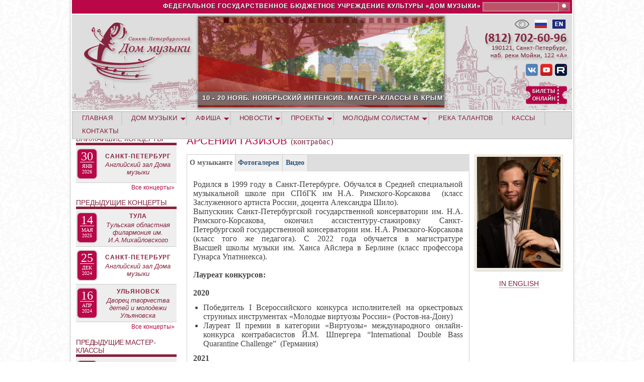

--- FILE ---
content_type: text/html; charset=utf-8
request_url: https://spdm.ru/arseniy-gazizov
body_size: 13666
content:
<!DOCTYPE html>
<!--[if IEMobile 7]><html class="iem7"  lang="ru" dir="ltr"><![endif]-->
<!--[if lte IE 6]><html class="lt-ie9 lt-ie8 lt-ie7"  lang="ru" dir="ltr"><![endif]-->
<!--[if (IE 7)&(!IEMobile)]><html class="lt-ie9 lt-ie8"  lang="ru" dir="ltr"><![endif]-->
<!--[if IE 8]><html class="lt-ie9"  lang="ru" dir="ltr"><![endif]-->
<!--[if (gte IE 9)|(gt IEMobile 7)]><!--><html  lang="ru" dir="ltr" prefix="content: http://purl.org/rss/1.0/modules/content/ dc: http://purl.org/dc/terms/ foaf: http://xmlns.com/foaf/0.1/ og: http://ogp.me/ns# rdfs: http://www.w3.org/2000/01/rdf-schema# sioc: http://rdfs.org/sioc/ns# sioct: http://rdfs.org/sioc/types# skos: http://www.w3.org/2004/02/skos/core# xsd: http://www.w3.org/2001/XMLSchema#"><!--<![endif]-->
<head>
  <meta charset="utf-8" />
<meta name="Generator" content="Drupal 7 (http://drupal.org)" />
<link rel="canonical" href="/arseniy-gazizov" />
<link rel="shortlink" href="/node/5057" />
<link rel="shortcut icon" href="https://www.spdm.ru/sites/default/files/favicon_0.ico" type="image/vnd.microsoft.icon" />
  <title>Арсений Газизов | Санкт-Петербургский Дом музыки</title>

      <meta name="MobileOptimized" content="width">
    <meta name="HandheldFriendly" content="true">
    <meta name="viewport" content="width=device-width">
    <meta http-equiv="cleartype" content="on">

  <style>
@import url("https://www.spdm.ru/modules/system/system.base.css?t4lo1d");
</style>
<style>
@import url("https://www.spdm.ru/sites/all/modules/views_slideshow/views_slideshow.css?t4lo1d");
@import url("https://www.spdm.ru/sites/all/modules/field_group/horizontal-tabs/horizontal-tabs.css?t4lo1d");
</style>
<style>
@import url("https://www.spdm.ru/sites/all/modules/calendar/css/calendar_multiday.css?t4lo1d");
@import url("https://www.spdm.ru/modules/comment/comment.css?t4lo1d");
@import url("https://www.spdm.ru/sites/all/modules/date/date_repeat_field/date_repeat_field.css?t4lo1d");
@import url("https://www.spdm.ru/modules/field/theme/field.css?t4lo1d");
@import url("https://www.spdm.ru/modules/node/node.css?t4lo1d");
@import url("https://www.spdm.ru/modules/search/search.css?t4lo1d");
@import url("https://www.spdm.ru/modules/user/user.css?t4lo1d");
@import url("https://www.spdm.ru/sites/all/modules/views/css/views.css?t4lo1d");
@import url("https://www.spdm.ru/sites/all/modules/ckeditor/css/ckeditor.css?t4lo1d");
</style>
<style>
@import url("https://www.spdm.ru/sites/all/modules/colorbox/styles/default/colorbox_style.css?t4lo1d");
@import url("https://www.spdm.ru/sites/all/modules/ctools/css/ctools.css?t4lo1d");
@import url("https://www.spdm.ru/sites/all/modules/custom_search/custom_search.css?t4lo1d");
@import url("https://www.spdm.ru/sites/all/modules/views_slideshow/contrib/views_slideshow_cycle/views_slideshow_cycle.css?t4lo1d");
@import url("https://www.spdm.ru/sites/all/modules/nice_menus/css/nice_menus.css?t4lo1d");
@import url("https://www.spdm.ru/sites/all/themes/spdm/css/nice_menus_phil.css?t4lo1d");
@import url("https://www.spdm.ru/sites/all/modules/ds/layouts/ds_2col_stacked/ds_2col_stacked.css?t4lo1d");
</style>
<style>
@import url("https://www.spdm.ru/sites/all/themes/spdm/css/styles.css?t4lo1d");
@import url("https://www.spdm.ru/sites/all/themes/spdm/css/accordion_backup/jquery.ui.accordion.css?t4lo1d");
@import url("https://www.spdm.ru/sites/all/themes/spdm/css/accordion_backup/jquery.ui.theme.css?t4lo1d");
</style>
  <script src="https://www.spdm.ru/misc/jquery.js?v=1.4.4"></script>
<script src="https://www.spdm.ru/misc/jquery-extend-3.4.0.js?v=1.4.4"></script>
<script src="https://www.spdm.ru/misc/jquery-html-prefilter-3.5.0-backport.js?v=1.4.4"></script>
<script src="https://www.spdm.ru/misc/jquery.once.js?v=1.2"></script>
<script src="https://www.spdm.ru/misc/drupal.js?t4lo1d"></script>
<script src="https://www.spdm.ru/sites/all/modules/views_slideshow/js/views_slideshow.js?v=1.0"></script>
<script src="https://www.spdm.ru/sites/all/modules/nice_menus/js/jquery.bgiframe.js?v=2.1"></script>
<script src="https://www.spdm.ru/sites/all/modules/nice_menus/js/jquery.hoverIntent.js?v=0.5"></script>
<script src="https://www.spdm.ru/sites/all/modules/nice_menus/js/superfish.js?v=1.4.8"></script>
<script src="https://www.spdm.ru/sites/all/modules/nice_menus/js/nice_menus.js?v=1.0"></script>
<script src="https://www.spdm.ru/sites/all/modules/field_group/horizontal-tabs/horizontal-tabs.js?v=1.0"></script>
<script src="https://www.spdm.ru/misc/form-single-submit.js?v=7.102"></script>
<script src="https://www.spdm.ru/sites/all/modules/admin_menu/admin_devel/admin_devel.js?t4lo1d"></script>
<script src="https://www.spdm.ru/sites/all/modules/entityreference/js/entityreference.js?t4lo1d"></script>
<script src="https://www.spdm.ru/sites/default/files/languages/ru_qILw3OsmOHQUFgtGdrsIe-_RckzHseZsl7u0cN6ejVA.js?t4lo1d"></script>
<script src="https://www.spdm.ru/sites/all/libraries/colorbox/jquery.colorbox-min.js?t4lo1d"></script>
<script src="https://www.spdm.ru/sites/all/libraries/DOMPurify/purify.min.js?t4lo1d"></script>
<script src="https://www.spdm.ru/sites/all/modules/colorbox/js/colorbox.js?t4lo1d"></script>
<script src="https://www.spdm.ru/sites/all/modules/colorbox/styles/default/colorbox_style.js?t4lo1d"></script>
<script src="https://www.spdm.ru/sites/all/modules/iframe/iframe.js?t4lo1d"></script>
<script src="https://www.spdm.ru/sites/all/modules/custom_search/js/custom_search.js?t4lo1d"></script>
<script src="https://www.spdm.ru/sites/all/libraries/jquery.cycle/jquery.cycle.all.min.js?t4lo1d"></script>
<script src="https://www.spdm.ru/sites/all/modules/views_slideshow/contrib/views_slideshow_cycle/js/views_slideshow_cycle.js?t4lo1d"></script>
<script src="https://www.spdm.ru/sites/all/modules/field_group/field_group.js?t4lo1d"></script>
<script src="https://www.spdm.ru/sites/all/themes/spdm/js/supersubs.js?t4lo1d"></script>
<script>jQuery.extend(Drupal.settings, {"basePath":"\/","pathPrefix":"","setHasJsCookie":0,"ajaxPageState":{"theme":"spdm","theme_token":"RCr2j3anJJjhBsydRGZiGiGbh2d5XqZN1PchpSYCUZc","js":{"misc\/jquery.js":1,"misc\/jquery-extend-3.4.0.js":1,"misc\/jquery-html-prefilter-3.5.0-backport.js":1,"misc\/jquery.once.js":1,"misc\/drupal.js":1,"sites\/all\/modules\/views_slideshow\/js\/views_slideshow.js":1,"sites\/all\/modules\/nice_menus\/js\/jquery.bgiframe.js":1,"sites\/all\/modules\/nice_menus\/js\/jquery.hoverIntent.js":1,"sites\/all\/modules\/nice_menus\/js\/superfish.js":1,"sites\/all\/modules\/nice_menus\/js\/nice_menus.js":1,"sites\/all\/modules\/field_group\/horizontal-tabs\/horizontal-tabs.js":1,"misc\/form-single-submit.js":1,"sites\/all\/modules\/admin_menu\/admin_devel\/admin_devel.js":1,"sites\/all\/modules\/entityreference\/js\/entityreference.js":1,"public:\/\/languages\/ru_qILw3OsmOHQUFgtGdrsIe-_RckzHseZsl7u0cN6ejVA.js":1,"sites\/all\/libraries\/colorbox\/jquery.colorbox-min.js":1,"sites\/all\/libraries\/DOMPurify\/purify.min.js":1,"sites\/all\/modules\/colorbox\/js\/colorbox.js":1,"sites\/all\/modules\/colorbox\/styles\/default\/colorbox_style.js":1,"sites\/all\/modules\/iframe\/iframe.js":1,"sites\/all\/modules\/custom_search\/js\/custom_search.js":1,"sites\/all\/libraries\/jquery.cycle\/jquery.cycle.all.min.js":1,"sites\/all\/modules\/views_slideshow\/contrib\/views_slideshow_cycle\/js\/views_slideshow_cycle.js":1,"sites\/all\/modules\/field_group\/field_group.js":1,"sites\/all\/themes\/spdm\/js\/supersubs.js":1},"css":{"modules\/system\/system.base.css":1,"modules\/system\/system.menus.css":1,"modules\/system\/system.messages.css":1,"modules\/system\/system.theme.css":1,"sites\/all\/modules\/views_slideshow\/views_slideshow.css":1,"sites\/all\/modules\/field_group\/horizontal-tabs\/horizontal-tabs.css":1,"sites\/all\/modules\/calendar\/css\/calendar_multiday.css":1,"modules\/comment\/comment.css":1,"sites\/all\/modules\/date\/date_repeat_field\/date_repeat_field.css":1,"modules\/field\/theme\/field.css":1,"modules\/node\/node.css":1,"modules\/search\/search.css":1,"modules\/user\/user.css":1,"sites\/all\/modules\/views\/css\/views.css":1,"sites\/all\/modules\/ckeditor\/css\/ckeditor.css":1,"sites\/all\/modules\/colorbox\/styles\/default\/colorbox_style.css":1,"sites\/all\/modules\/ctools\/css\/ctools.css":1,"sites\/all\/modules\/custom_search\/custom_search.css":1,"sites\/all\/modules\/views_slideshow\/contrib\/views_slideshow_cycle\/views_slideshow_cycle.css":1,"sites\/all\/modules\/nice_menus\/css\/nice_menus.css":1,"sites\/all\/themes\/spdm\/css\/nice_menus_phil.css":1,"sites\/all\/modules\/ds\/layouts\/ds_2col_stacked\/ds_2col_stacked.css":1,"sites\/all\/themes\/spdm\/system.menus.css":1,"sites\/all\/themes\/spdm\/system.messages.css":1,"sites\/all\/themes\/spdm\/system.theme.css":1,"sites\/all\/themes\/spdm\/css\/styles.css":1,"sites\/all\/themes\/spdm\/css\/accordion_backup\/jquery.ui.accordion.css":1,"sites\/all\/themes\/spdm\/css\/accordion_backup\/jquery.ui.theme.css":1}},"colorbox":{"opacity":"0.85","current":"{current} \u0438\u0437 {total}","previous":"\u00ab \u041f\u0440\u0435\u0434\u044b\u0434\u0443\u0449\u0438\u0439","next":"\u0421\u043b\u0435\u0434\u0443\u044e\u0449\u0438\u0439 \u00bb","close":"\u0417\u0430\u043a\u0440\u044b\u0442\u044c","maxWidth":"98%","maxHeight":"98%","fixed":true,"mobiledetect":true,"mobiledevicewidth":"480px","file_public_path":"\/sites\/default\/files","specificPagesDefaultValue":"admin*\nimagebrowser*\nimg_assist*\nimce*\nnode\/add\/*\nnode\/*\/edit\nprint\/*\nprintpdf\/*\nsystem\/ajax\nsystem\/ajax\/*"},"custom_search":{"form_target":"_self","solr":0},"viewsSlideshow":{"new_banner-block_1":{"methods":{"goToSlide":["viewsSlideshowPager","viewsSlideshowSlideCounter","viewsSlideshowCycle"],"nextSlide":["viewsSlideshowPager","viewsSlideshowSlideCounter","viewsSlideshowCycle"],"pause":["viewsSlideshowControls","viewsSlideshowCycle"],"play":["viewsSlideshowControls","viewsSlideshowCycle"],"previousSlide":["viewsSlideshowPager","viewsSlideshowSlideCounter","viewsSlideshowCycle"],"transitionBegin":["viewsSlideshowPager","viewsSlideshowSlideCounter"],"transitionEnd":[]},"paused":0}},"viewsSlideshowPager":{"new_banner-block_1":{"top":{"type":"viewsSlideshowPagerFields","master_pager":"0"}}},"viewsSlideshowPagerFields":{"new_banner-block_1":{"top":{"activatePauseOnHover":0}}},"viewsSlideshowCycle":{"#views_slideshow_cycle_main_new_banner-block_1":{"num_divs":26,"id_prefix":"#views_slideshow_cycle_main_","div_prefix":"#views_slideshow_cycle_div_","vss_id":"new_banner-block_1","effect":"scrollLeft","transition_advanced":1,"timeout":5000,"speed":1000,"delay":0,"sync":1,"random":0,"pause":1,"pause_on_click":0,"play_on_hover":0,"action_advanced":0,"start_paused":0,"remember_slide":0,"remember_slide_days":1,"pause_in_middle":0,"pause_when_hidden":0,"pause_when_hidden_type":"full","amount_allowed_visible":"","nowrap":0,"pause_after_slideshow":0,"fixed_height":1,"items_per_slide":1,"wait_for_image_load":1,"wait_for_image_load_timeout":3000,"cleartype":0,"cleartypenobg":0,"advanced_options":"{}"}},"nice_menus_options":{"delay":"600","speed":"normal"},"urlIsAjaxTrusted":{"\/arseniy-gazizov":true},"field_group":{"htabs":"full","htab":"full","accordion":"full","accordion-item":"full"}});</script>
<script  type="text/javascript" src="https://culturaltracking.ru/static/js/spxl.js?pixelId=25207" data-pixel-id="25207"></script>
      <!--[if lt IE 9]>
    <script src="/sites/all/themes/zen/js/html5-respond.js"></script>
    <![endif]-->
  </head>
<body class="html not-front not-logged-in one-sidebar sidebar-first page-node page-node- page-node-5057 node-type-performer section-arseniy-gazizov" >
      <p id="skip-link">
      <a href="#main-menu" class="element-invisible element-focusable">Jump to navigation</a>
    </p>
      
<div id="page">

  <header class="header" id="header" role="banner">

    
    
    
      <div class="header__region region region-header">
    <div id="block-custom-search-blocks-1" class="block block-custom-search-blocks first odd">

      
  <form class="search-form" role="search" action="/arseniy-gazizov" method="post" id="custom-search-blocks-form-1" accept-charset="UTF-8"><div><div class="form-item form-type-textfield form-item-custom-search-blocks-form-1">
  <label class="element-invisible" for="edit-custom-search-blocks-form-1--2">Search this site </label>
 <input title="Введите ключевые слова для поиска." class="custom-search-box form-text" placeholder="" type="text" id="edit-custom-search-blocks-form-1--2" name="custom_search_blocks_form_1" value="" size="15" maxlength="128" />
</div>
<input type="hidden" name="delta" value="1" />
<input type="hidden" name="form_build_id" value="form-8Xi7OT8woGc4N3p18c0AHatVWvfvjTp9aJi0fXRB85A" />
<input type="hidden" name="form_id" value="custom_search_blocks_form_1" />
<div class="form-actions form-wrapper" id="edit-actions"><input alt="Поиск" class="custom-search-button form-submit" type="image" id="edit-submit" name="op" src="https://www.spdm.ru/sites/default/files/custom_search/sarch.png" /></div></div></form>
</div>
<div id="block-block-1" class="block block-block even">

      
  <p>ФЕДЕРАЛЬНОЕ ГОСУДАРСТВЕННОЕ БЮДЖЕТНОЕ УЧРЕЖДЕНИЕ КУЛЬТУРЫ «ДОМ МУЗЫКИ»</p>

</div>
<div id="block-block-2" class="block block-block odd">

      
  <div class="headlang"><a href="http://www.spdm.ru/esli-vy-ploho-vidite"><img src="/sites/all/themes/spdm/images/head/vds.png" title="ЕСЛИ ВЫ ПЛОХО ВИДИТЕ" /></a>  <a href="http://www.spdm.ru"><img src="/sites/all/themes/spdm/images/head/rusl.png" title="Русская версия" /></a>  <a href="http://eng.spdm.ru"><img src="/sites/default/files/files/images/e_ngl.png" style="height:18px; width:26px" title="English version" /></a></div>
<div class="headsoc"><a href="http://vk.com/club34873270"><img alt="Дом музыки в Vkontakte" src="/sites/default/files/files/images/vks.png" title="Дом музыки в Vkontakte" /></a> <a href="https://www.youtube.com/channel/UCvN1y7Zj-624b2S5Uqa2plw" target="_blank"><img alt="Дом музыки в Youtube" src="/sites/default/files/files/images/yts.png" style="height:24px; width:24px" title="Дом музыки в Youtube" /></a> <a href="https://rutube.ru/channel/1884183/"><img alt="Дом музыки в Rutube" src="/sites/default/files/files/images/lgrutub.png" style="height:24px; width:24px" title="Дом музыки в Rutube" /></a></div>
<div class="headtick"><a href="https://widget.kassir.ru/?type=O&amp;key=625794b0-cd1d-9313-f433-a503631a59ba&amp;domain=spb.kassir.ru&amp;id=996"><img alt="Билеты онлайн" src="/sites/all/themes/spdm/images/sn/ticketsonl.png" title="Билеты онлайн" /></a></div>

</div>
<div id="block-views-new-banner-block" class="block block-views last even">

      
  <div class="view view-new-banner view-id-new_banner view-display-id-block view-dom-id-a14a80c39051f5a72ed39fed75d47a1e">
        
  
  
      <div class="view-content">
      
  <div class="skin-default">
          <div class="views-slideshow-controls-top clearfix">
        <div id="widget_pager_top_new_banner-block_1" class="views-slideshow-pager-fields widget_pager widget_pager_top views_slideshow_pager_field">
  <div id="views_slideshow_pager_field_item_top_new_banner-block_1_0" class="views-slideshow-pager-field-item views_slideshow_pager_field_item views-row-odd views-row-first" aria-controls="views_slideshow_cycle_div_new_banner-block_1_0">
  <div class="views-field-field-sq-banner">
    <div class="views-content-field-sq-banner">
    <a href='#slideshow-0'><img typeof="foaf:Image" src="https://www.spdm.ru/sites/default/files/default_images/sqnew_0.png" width="11" height="11" alt="" /></a>  </div>
</div>
</div>
<div id="views_slideshow_pager_field_item_top_new_banner-block_1_1" class="views-slideshow-pager-field-item views_slideshow_pager_field_item views-row-even" aria-controls="views_slideshow_cycle_div_new_banner-block_1_1">
  <div class="views-field-field-sq-banner">
    <div class="views-content-field-sq-banner">
    <a href='#slideshow-1'><img typeof="foaf:Image" src="https://www.spdm.ru/sites/default/files/default_images/sqnew_0.png" width="11" height="11" alt="" /></a>  </div>
</div>
</div>
<div id="views_slideshow_pager_field_item_top_new_banner-block_1_2" class="views-slideshow-pager-field-item views_slideshow_pager_field_item views-row-odd" aria-controls="views_slideshow_cycle_div_new_banner-block_1_2">
  <div class="views-field-field-sq-banner">
    <div class="views-content-field-sq-banner">
    <a href='#slideshow-2'><img typeof="foaf:Image" src="https://www.spdm.ru/sites/default/files/default_images/sqnew_0.png" width="11" height="11" alt="" /></a>  </div>
</div>
</div>
<div id="views_slideshow_pager_field_item_top_new_banner-block_1_3" class="views-slideshow-pager-field-item views_slideshow_pager_field_item views-row-even" aria-controls="views_slideshow_cycle_div_new_banner-block_1_3">
  <div class="views-field-field-sq-banner">
    <div class="views-content-field-sq-banner">
    <a href='#slideshow-3'><img typeof="foaf:Image" src="https://www.spdm.ru/sites/default/files/default_images/sqnew_0.png" width="11" height="11" alt="" /></a>  </div>
</div>
</div>
<div id="views_slideshow_pager_field_item_top_new_banner-block_1_4" class="views-slideshow-pager-field-item views_slideshow_pager_field_item views-row-odd" aria-controls="views_slideshow_cycle_div_new_banner-block_1_4">
  <div class="views-field-field-sq-banner">
    <div class="views-content-field-sq-banner">
    <a href='#slideshow-4'><img typeof="foaf:Image" src="https://www.spdm.ru/sites/default/files/default_images/sqnew_0.png" width="11" height="11" alt="" /></a>  </div>
</div>
</div>
<div id="views_slideshow_pager_field_item_top_new_banner-block_1_5" class="views-slideshow-pager-field-item views_slideshow_pager_field_item views-row-even" aria-controls="views_slideshow_cycle_div_new_banner-block_1_5">
  <div class="views-field-field-sq-banner">
    <div class="views-content-field-sq-banner">
    <a href='#slideshow-5'><img typeof="foaf:Image" src="https://www.spdm.ru/sites/default/files/default_images/sqnew_0.png" width="11" height="11" alt="" /></a>  </div>
</div>
</div>
<div id="views_slideshow_pager_field_item_top_new_banner-block_1_6" class="views-slideshow-pager-field-item views_slideshow_pager_field_item views-row-odd" aria-controls="views_slideshow_cycle_div_new_banner-block_1_6">
  <div class="views-field-field-sq-banner">
    <div class="views-content-field-sq-banner">
    <a href='#slideshow-6'><img typeof="foaf:Image" src="https://www.spdm.ru/sites/default/files/default_images/sqnew_0.png" width="11" height="11" alt="" /></a>  </div>
</div>
</div>
<div id="views_slideshow_pager_field_item_top_new_banner-block_1_7" class="views-slideshow-pager-field-item views_slideshow_pager_field_item views-row-even" aria-controls="views_slideshow_cycle_div_new_banner-block_1_7">
  <div class="views-field-field-sq-banner">
    <div class="views-content-field-sq-banner">
    <a href='#slideshow-7'><img typeof="foaf:Image" src="https://www.spdm.ru/sites/default/files/default_images/sqnew_0.png" width="11" height="11" alt="" /></a>  </div>
</div>
</div>
<div id="views_slideshow_pager_field_item_top_new_banner-block_1_8" class="views-slideshow-pager-field-item views_slideshow_pager_field_item views-row-odd" aria-controls="views_slideshow_cycle_div_new_banner-block_1_8">
  <div class="views-field-field-sq-banner">
    <div class="views-content-field-sq-banner">
    <a href='#slideshow-8'><img typeof="foaf:Image" src="https://www.spdm.ru/sites/default/files/default_images/sqnew_0.png" width="11" height="11" alt="" /></a>  </div>
</div>
</div>
<div id="views_slideshow_pager_field_item_top_new_banner-block_1_9" class="views-slideshow-pager-field-item views_slideshow_pager_field_item views-row-even" aria-controls="views_slideshow_cycle_div_new_banner-block_1_9">
  <div class="views-field-field-sq-banner">
    <div class="views-content-field-sq-banner">
    <a href='#slideshow-9'><img typeof="foaf:Image" src="https://www.spdm.ru/sites/default/files/default_images/sqnew_0.png" width="11" height="11" alt="" /></a>  </div>
</div>
</div>
<div id="views_slideshow_pager_field_item_top_new_banner-block_1_10" class="views-slideshow-pager-field-item views_slideshow_pager_field_item views-row-odd" aria-controls="views_slideshow_cycle_div_new_banner-block_1_10">
  <div class="views-field-field-sq-banner">
    <div class="views-content-field-sq-banner">
    <a href='#slideshow-10'><img typeof="foaf:Image" src="https://www.spdm.ru/sites/default/files/default_images/sqnew_0.png" width="11" height="11" alt="" /></a>  </div>
</div>
</div>
<div id="views_slideshow_pager_field_item_top_new_banner-block_1_11" class="views-slideshow-pager-field-item views_slideshow_pager_field_item views-row-even" aria-controls="views_slideshow_cycle_div_new_banner-block_1_11">
  <div class="views-field-field-sq-banner">
    <div class="views-content-field-sq-banner">
    <a href='#slideshow-11'><img typeof="foaf:Image" src="https://www.spdm.ru/sites/default/files/default_images/sqnew_0.png" width="11" height="11" alt="" /></a>  </div>
</div>
</div>
<div id="views_slideshow_pager_field_item_top_new_banner-block_1_12" class="views-slideshow-pager-field-item views_slideshow_pager_field_item views-row-odd" aria-controls="views_slideshow_cycle_div_new_banner-block_1_12">
  <div class="views-field-field-sq-banner">
    <div class="views-content-field-sq-banner">
    <a href='#slideshow-12'><img typeof="foaf:Image" src="https://www.spdm.ru/sites/default/files/default_images/sqnew_0.png" width="11" height="11" alt="" /></a>  </div>
</div>
</div>
<div id="views_slideshow_pager_field_item_top_new_banner-block_1_13" class="views-slideshow-pager-field-item views_slideshow_pager_field_item views-row-even" aria-controls="views_slideshow_cycle_div_new_banner-block_1_13">
  <div class="views-field-field-sq-banner">
    <div class="views-content-field-sq-banner">
    <a href='#slideshow-13'><img typeof="foaf:Image" src="https://www.spdm.ru/sites/default/files/default_images/sqnew_0.png" width="11" height="11" alt="" /></a>  </div>
</div>
</div>
<div id="views_slideshow_pager_field_item_top_new_banner-block_1_14" class="views-slideshow-pager-field-item views_slideshow_pager_field_item views-row-odd" aria-controls="views_slideshow_cycle_div_new_banner-block_1_14">
  <div class="views-field-field-sq-banner">
    <div class="views-content-field-sq-banner">
    <a href='#slideshow-14'><img typeof="foaf:Image" src="https://www.spdm.ru/sites/default/files/default_images/sqnew_0.png" width="11" height="11" alt="" /></a>  </div>
</div>
</div>
<div id="views_slideshow_pager_field_item_top_new_banner-block_1_15" class="views-slideshow-pager-field-item views_slideshow_pager_field_item views-row-even" aria-controls="views_slideshow_cycle_div_new_banner-block_1_15">
  <div class="views-field-field-sq-banner">
    <div class="views-content-field-sq-banner">
    <a href='#slideshow-15'><img typeof="foaf:Image" src="https://www.spdm.ru/sites/default/files/default_images/sqnew_0.png" width="11" height="11" alt="" /></a>  </div>
</div>
</div>
<div id="views_slideshow_pager_field_item_top_new_banner-block_1_16" class="views-slideshow-pager-field-item views_slideshow_pager_field_item views-row-odd" aria-controls="views_slideshow_cycle_div_new_banner-block_1_16">
  <div class="views-field-field-sq-banner">
    <div class="views-content-field-sq-banner">
    <a href='#slideshow-16'><img typeof="foaf:Image" src="https://www.spdm.ru/sites/default/files/default_images/sqnew_0.png" width="11" height="11" alt="" /></a>  </div>
</div>
</div>
<div id="views_slideshow_pager_field_item_top_new_banner-block_1_17" class="views-slideshow-pager-field-item views_slideshow_pager_field_item views-row-even" aria-controls="views_slideshow_cycle_div_new_banner-block_1_17">
  <div class="views-field-field-sq-banner">
    <div class="views-content-field-sq-banner">
    <a href='#slideshow-17'><img typeof="foaf:Image" src="https://www.spdm.ru/sites/default/files/default_images/sqnew_0.png" width="11" height="11" alt="" /></a>  </div>
</div>
</div>
<div id="views_slideshow_pager_field_item_top_new_banner-block_1_18" class="views-slideshow-pager-field-item views_slideshow_pager_field_item views-row-odd" aria-controls="views_slideshow_cycle_div_new_banner-block_1_18">
  <div class="views-field-field-sq-banner">
    <div class="views-content-field-sq-banner">
    <a href='#slideshow-18'><img typeof="foaf:Image" src="https://www.spdm.ru/sites/default/files/default_images/sqnew_0.png" width="11" height="11" alt="" /></a>  </div>
</div>
</div>
<div id="views_slideshow_pager_field_item_top_new_banner-block_1_19" class="views-slideshow-pager-field-item views_slideshow_pager_field_item views-row-even" aria-controls="views_slideshow_cycle_div_new_banner-block_1_19">
  <div class="views-field-field-sq-banner">
    <div class="views-content-field-sq-banner">
    <a href='#slideshow-19'><img typeof="foaf:Image" src="https://www.spdm.ru/sites/default/files/default_images/sqnew_0.png" width="11" height="11" alt="" /></a>  </div>
</div>
</div>
<div id="views_slideshow_pager_field_item_top_new_banner-block_1_20" class="views-slideshow-pager-field-item views_slideshow_pager_field_item views-row-odd" aria-controls="views_slideshow_cycle_div_new_banner-block_1_20">
  <div class="views-field-field-sq-banner">
    <div class="views-content-field-sq-banner">
    <a href='#slideshow-20'><img typeof="foaf:Image" src="https://www.spdm.ru/sites/default/files/default_images/sqnew_0.png" width="11" height="11" alt="" /></a>  </div>
</div>
</div>
<div id="views_slideshow_pager_field_item_top_new_banner-block_1_21" class="views-slideshow-pager-field-item views_slideshow_pager_field_item views-row-even" aria-controls="views_slideshow_cycle_div_new_banner-block_1_21">
  <div class="views-field-field-sq-banner">
    <div class="views-content-field-sq-banner">
    <a href='#slideshow-21'><img typeof="foaf:Image" src="https://www.spdm.ru/sites/default/files/default_images/sqnew_0.png" width="11" height="11" alt="" /></a>  </div>
</div>
</div>
<div id="views_slideshow_pager_field_item_top_new_banner-block_1_22" class="views-slideshow-pager-field-item views_slideshow_pager_field_item views-row-odd" aria-controls="views_slideshow_cycle_div_new_banner-block_1_22">
  <div class="views-field-field-sq-banner">
    <div class="views-content-field-sq-banner">
    <a href='#slideshow-22'><img typeof="foaf:Image" src="https://www.spdm.ru/sites/default/files/default_images/sqnew_0.png" width="11" height="11" alt="" /></a>  </div>
</div>
</div>
<div id="views_slideshow_pager_field_item_top_new_banner-block_1_23" class="views-slideshow-pager-field-item views_slideshow_pager_field_item views-row-even" aria-controls="views_slideshow_cycle_div_new_banner-block_1_23">
  <div class="views-field-field-sq-banner">
    <div class="views-content-field-sq-banner">
    <a href='#slideshow-23'><img typeof="foaf:Image" src="https://www.spdm.ru/sites/default/files/default_images/sqnew_0.png" width="11" height="11" alt="" /></a>  </div>
</div>
</div>
<div id="views_slideshow_pager_field_item_top_new_banner-block_1_24" class="views-slideshow-pager-field-item views_slideshow_pager_field_item views-row-odd" aria-controls="views_slideshow_cycle_div_new_banner-block_1_24">
  <div class="views-field-field-sq-banner">
    <div class="views-content-field-sq-banner">
    <a href='#slideshow-24'><img typeof="foaf:Image" src="https://www.spdm.ru/sites/default/files/default_images/sqnew_0.png" width="11" height="11" alt="" /></a>  </div>
</div>
</div>
<div id="views_slideshow_pager_field_item_top_new_banner-block_1_25" class="views-slideshow-pager-field-item views_slideshow_pager_field_item views-row-even views-row-last" aria-controls="views_slideshow_cycle_div_new_banner-block_1_25">
  <div class="views-field-field-sq-banner">
    <div class="views-content-field-sq-banner">
    <a href='#slideshow-25'><img typeof="foaf:Image" src="https://www.spdm.ru/sites/default/files/default_images/sqnew_0.png" width="11" height="11" alt="" /></a>  </div>
</div>
</div>
</div>
      </div>
    
    <div id="views_slideshow_cycle_main_new_banner-block_1" class="views_slideshow_cycle_main views_slideshow_main"><div id="views_slideshow_cycle_teaser_section_new_banner-block_1" class="views-slideshow-cycle-main-frame views_slideshow_cycle_teaser_section">
  <div id="views_slideshow_cycle_div_new_banner-block_1_0" class="views-slideshow-cycle-main-frame-row views_slideshow_cycle_slide views_slideshow_slide views-row-1 views-row-first views-row-odd" aria-labelledby='views_slideshow_pager_field_item_top_new_banner-block_1_0'>
  <div class="views-slideshow-cycle-main-frame-row-item views-row views-row-0 views-row-odd views-row-first">
    
  <div class="views-field views-field-title">        <span class="field-content newban"><a href="https://www.spdm.ru/bmkpr/615?field_date_of_mc_value[value][month]=11&field_date_of_mc_value[value][year]=2025">10 - 20 НОЯБ. НОЯБРЬСКИЙ ИНТЕНСИВ. МАСТЕР-КЛАССЫ В КРЫМУ</a></span>  </div>  
  <div class="views-field views-field-field-img-banner">        <div class="field-content"><a href="https://www.spdm.ru/bmkpr/615?field_date_of_mc_value[value][month]=11&field_date_of_mc_value[value][year]=2025"><img typeof="foaf:Image" src="https://www.spdm.ru/sites/default/files/banner_files/banner2025-11-10-intensiv2.jpg" width="1200" height="444" alt="" title="10 - 20 ноября в Ялте, «Нижняя Ореанда»" /></a></div>  </div></div>
</div>
<div id="views_slideshow_cycle_div_new_banner-block_1_1" class="views-slideshow-cycle-main-frame-row views_slideshow_cycle_slide views_slideshow_slide views-row-2 views_slideshow_cycle_hidden views-row-even" aria-labelledby='views_slideshow_pager_field_item_top_new_banner-block_1_1'>
  <div class="views-slideshow-cycle-main-frame-row-item views-row views-row-0 views-row-odd">
    
  <div class="views-field views-field-title">        <span class="field-content newban"><a href="https://www.spdm.ru/sverdlovskoe-muzykalnoe-uchilishche">10 - 13 НОЯБРЯ. МАСТЕР-КЛАССЫ В ЕКАТЕРИНБУРГЕ</a></span>  </div>  
  <div class="views-field views-field-field-img-banner">        <div class="field-content"><a href="https://www.spdm.ru/sverdlovskoe-muzykalnoe-uchilishche"><img typeof="foaf:Image" src="https://www.spdm.ru/sites/default/files/banner_files/banner2025-11-11-ekaterinburg.jpg" width="489" height="181" alt="" title="Андрей Писарев (фортепиано), Евгений Петров (кларнет), Ростислав Яковлев (контрабас), Борис Эстрин (ударные инструменты)" /></a></div>  </div></div>
</div>
<div id="views_slideshow_cycle_div_new_banner-block_1_2" class="views-slideshow-cycle-main-frame-row views_slideshow_cycle_slide views_slideshow_slide views-row-3 views_slideshow_cycle_hidden views-row-odd" aria-labelledby='views_slideshow_pager_field_item_top_new_banner-block_1_2'>
  <div class="views-slideshow-cycle-main-frame-row-item views-row views-row-0 views-row-odd">
    
  <div class="views-field views-field-title">        <span class="field-content newban"><a href="https://www.spdm.ru/kuzbasskiy-kolledzh-iskusstv">10 - 13 НОЯБРЯ. МАСТЕР-КЛАССЫ В НОВОКУЗНЕЦКЕ</a></span>  </div>  
  <div class="views-field views-field-field-img-banner">        <div class="field-content"><a href="https://www.spdm.ru/kuzbasskiy-kolledzh-iskusstv"><img typeof="foaf:Image" src="https://www.spdm.ru/sites/default/files/banner_files/banner2025-11-10-pm-novokuzneck.jpg" width="489" height="181" alt="" title="Андрей Диев (фортепиано), Алексей Кошванец (скрипка)" /></a></div>  </div></div>
</div>
<div id="views_slideshow_cycle_div_new_banner-block_1_3" class="views-slideshow-cycle-main-frame-row views_slideshow_cycle_slide views_slideshow_slide views-row-4 views_slideshow_cycle_hidden views-row-even" aria-labelledby='views_slideshow_pager_field_item_top_new_banner-block_1_3'>
  <div class="views-slideshow-cycle-main-frame-row-item views-row views-row-0 views-row-odd">
    
  <div class="views-field views-field-title">        <span class="field-content newban"><a href="https://www.spdm.ru/novomoskovskiy-muzykalnyy-kolledzh-im-miglinki">10 - 19 НОЯБРЯ. МАСТЕР-КЛАССЫ В НОВОМОСКОВСКЕ</a></span>  </div>  
  <div class="views-field views-field-field-img-banner">        <div class="field-content"><a href="https://www.spdm.ru/novomoskovskiy-muzykalnyy-kolledzh-im-miglinki"><img typeof="foaf:Image" src="https://www.spdm.ru/sites/default/files/banner_files/banner2025-11-10-pm-novomoskovsk.jpg" width="489" height="181" alt="" title="Мирослав Култышев (фортепиано), Борис Табуреткин (труба), Григорий Малиёв (кларнет), Михаил Гантварг (скрипка)" /></a></div>  </div></div>
</div>
<div id="views_slideshow_cycle_div_new_banner-block_1_4" class="views-slideshow-cycle-main-frame-row views_slideshow_cycle_slide views_slideshow_slide views-row-5 views_slideshow_cycle_hidden views-row-odd" aria-labelledby='views_slideshow_pager_field_item_top_new_banner-block_1_4'>
  <div class="views-slideshow-cycle-main-frame-row-item views-row views-row-0 views-row-odd">
    
  <div class="views-field views-field-title">        <span class="field-content newban"><a href="https://www.spdm.ru/131125k">13 НОЯБРЯ. СОЛИСТЫ ДОМА МУЗЫКИ В МАРИИНСКОМ</a></span>  </div>  
  <div class="views-field views-field-field-img-banner">        <div class="field-content"><a href="https://www.spdm.ru/131125k"><img typeof="foaf:Image" src="https://www.spdm.ru/sites/default/files/banner_files/banner2025-11-13-koncertnyy_zal.jpg" width="489" height="181" alt="" title="Александр Рамм (виолончель), Михаил Усов (скрипка)" /></a></div>  </div></div>
</div>
<div id="views_slideshow_cycle_div_new_banner-block_1_5" class="views-slideshow-cycle-main-frame-row views_slideshow_cycle_slide views_slideshow_slide views-row-6 views_slideshow_cycle_hidden views-row-even" aria-labelledby='views_slideshow_pager_field_item_top_new_banner-block_1_5'>
  <div class="views-slideshow-cycle-main-frame-row-item views-row views-row-0 views-row-odd">
    
  <div class="views-field views-field-title">        <span class="field-content newban"><a href="https://www.spdm.ru/131125k-0">13 НОЯБРЯ. МУЗЫКАЛЬНАЯ СБОРНАЯ РОССИИ. ВЛАДИВОСТОК</a></span>  </div>  
  <div class="views-field views-field-field-img-banner">        <div class="field-content"><a href="https://www.spdm.ru/131125k-0"><img typeof="foaf:Image" src="https://www.spdm.ru/sites/default/files/banner_files/banner2025-11-13-vladivostok.jpg" width="489" height="181" alt="" title="Елизавета Ключерёва (фортепиано)" /></a></div>  </div></div>
</div>
<div id="views_slideshow_cycle_div_new_banner-block_1_6" class="views-slideshow-cycle-main-frame-row views_slideshow_cycle_slide views_slideshow_slide views-row-7 views_slideshow_cycle_hidden views-row-odd" aria-labelledby='views_slideshow_pager_field_item_top_new_banner-block_1_6'>
  <div class="views-slideshow-cycle-main-frame-row-item views-row views-row-0 views-row-odd">
    
  <div class="views-field views-field-title">        <span class="field-content newban"><a href="https://www.spdm.ru/solist-noyabrya-2025-lev-zhuravskiy#slideshow-1">СОЛИСТ НОЯБРЯ 2025 – ЛЕВ ЖУРАВСКИЙ</a></span>  </div>  
  <div class="views-field views-field-field-img-banner">        <div class="field-content"><a href="https://www.spdm.ru/solist-noyabrya-2025-lev-zhuravskiy#slideshow-1"><img typeof="foaf:Image" src="https://www.spdm.ru/sites/default/files/banner_files/banner2025-11-solist.jpg" width="489" height="181" alt="" /></a></div>  </div></div>
</div>
<div id="views_slideshow_cycle_div_new_banner-block_1_7" class="views-slideshow-cycle-main-frame-row views_slideshow_cycle_slide views_slideshow_slide views-row-8 views_slideshow_cycle_hidden views-row-even" aria-labelledby='views_slideshow_pager_field_item_top_new_banner-block_1_7'>
  <div class="views-slideshow-cycle-main-frame-row-item views-row views-row-0 views-row-odd">
    
  <div class="views-field views-field-title">        <span class="field-content newban"><a href="https://www.spdm.ru/anons-1125">АФИША НОЯБРЯ</a></span>  </div>  
  <div class="views-field views-field-field-img-banner">        <div class="field-content"><a href="https://www.spdm.ru/anons-1125"><img typeof="foaf:Image" src="https://www.spdm.ru/sites/default/files/banner_files/afisha11-hh.jpg" width="1200" height="444" alt="" /></a></div>  </div></div>
</div>
<div id="views_slideshow_cycle_div_new_banner-block_1_8" class="views-slideshow-cycle-main-frame-row views_slideshow_cycle_slide views_slideshow_slide views-row-9 views_slideshow_cycle_hidden views-row-odd" aria-labelledby='views_slideshow_pager_field_item_top_new_banner-block_1_8'>
  <div class="views-slideshow-cycle-main-frame-row-item views-row views-row-0 views-row-odd">
    
  <div class="views-field views-field-title">        <span class="field-content newban"><a href="https://www.spdm.ru/141125k">14 НОЯБРЯ. МАСТЕРА. КРЫМ. ВОРОНЦОВСКИЙ ДВОРЕЦ.</a></span>  </div>  
  <div class="views-field views-field-field-img-banner">        <div class="field-content"><a href="https://www.spdm.ru/141125k"><img typeof="foaf:Image" src="https://www.spdm.ru/sites/default/files/banner_files/banner2025-11-14-mastera-alupka.jpg" width="1200" height="444" alt="" title="Сергей Ролдугин (виолончель), Валерий Пясецкий (фортепиано)" /></a></div>  </div></div>
</div>
<div id="views_slideshow_cycle_div_new_banner-block_1_9" class="views-slideshow-cycle-main-frame-row views_slideshow_cycle_slide views_slideshow_slide views-row-10 views_slideshow_cycle_hidden views-row-even" aria-labelledby='views_slideshow_pager_field_item_top_new_banner-block_1_9'>
  <div class="views-slideshow-cycle-main-frame-row-item views-row views-row-0 views-row-odd">
    
  <div class="views-field views-field-title">        <span class="field-content newban"><a href="https://www.spdm.ru/171125k">17 НОЯБРЯ. НОЯБРЬСКИЙ ИНТЕНСИВ. КОНЦЕРТ. ЯЛТА</a></span>  </div>  
  <div class="views-field views-field-field-img-banner">        <div class="field-content"><a href="https://www.spdm.ru/171125k"><img typeof="foaf:Image" src="https://www.spdm.ru/sites/default/files/banner_files/banner2025-11-17-3.jpg" width="1200" height="444" alt="" /></a></div>  </div></div>
</div>
<div id="views_slideshow_cycle_div_new_banner-block_1_10" class="views-slideshow-cycle-main-frame-row views_slideshow_cycle_slide views_slideshow_slide views-row-11 views_slideshow_cycle_hidden views-row-odd" aria-labelledby='views_slideshow_pager_field_item_top_new_banner-block_1_10'>
  <div class="views-slideshow-cycle-main-frame-row-item views-row views-row-0 views-row-odd">
    
  <div class="views-field views-field-title">        <span class="field-content newban"><a href="https://www.spdm.ru/permskiy-gosudarstvennyy-institut-kultury">17 - 19 НОЯБРЯ. ОТКРЫТЫЕ МАСТЕР-КЛАССЫ. ПЕРМЬ</a></span>  </div>  
  <div class="views-field views-field-field-img-banner">        <div class="field-content"><a href="https://www.spdm.ru/permskiy-gosudarstvennyy-institut-kultury"><img typeof="foaf:Image" src="https://www.spdm.ru/sites/default/files/banner_files/banner2025-11-17-pm-perm.jpg" width="489" height="181" alt="" title="Андрей Диев (фортепиано), Мария Федотова (флейта), Борис Табуреткин (труба)" /></a></div>  </div></div>
</div>
<div id="views_slideshow_cycle_div_new_banner-block_1_11" class="views-slideshow-cycle-main-frame-row views_slideshow_cycle_slide views_slideshow_slide views-row-12 views_slideshow_cycle_hidden views-row-even" aria-labelledby='views_slideshow_pager_field_item_top_new_banner-block_1_11'>
  <div class="views-slideshow-cycle-main-frame-row-item views-row views-row-0 views-row-odd">
    
  <div class="views-field views-field-title">        <span class="field-content newban"><a href="https://www.spdm.ru/saranskoe-muzykalnoe-uchilishche-imeni-lpkiryukova">18 - 20 НОЯБРЯ. ОТКРЫТЫЕ МАСТЕР-КЛАССЫ. САРАНСК</a></span>  </div>  
  <div class="views-field views-field-field-img-banner">        <div class="field-content"><a href="https://www.spdm.ru/saranskoe-muzykalnoe-uchilishche-imeni-lpkiryukova"><img typeof="foaf:Image" src="https://www.spdm.ru/sites/default/files/banner_files/banner2025-11-18-pm-saransk.jpg" width="489" height="181" alt="" title="Леонид Зайчик (фортепиано), Сергей Журавель (флейта)" /></a></div>  </div></div>
</div>
<div id="views_slideshow_cycle_div_new_banner-block_1_12" class="views-slideshow-cycle-main-frame-row views_slideshow_cycle_slide views_slideshow_slide views-row-13 views_slideshow_cycle_hidden views-row-odd" aria-labelledby='views_slideshow_pager_field_item_top_new_banner-block_1_12'>
  <div class="views-slideshow-cycle-main-frame-row-item views-row views-row-0 views-row-odd">
    
  <div class="views-field views-field-title">        <span class="field-content newban"><a href="https://www.spdm.ru/191125k">19 НОЯБРЯ. МОЛОДЫЕ ИСПОЛНИТЕЛИ РОССИИ. ПЕТЕРБУРГ</a></span>  </div>  
  <div class="views-field views-field-field-img-banner">        <div class="field-content"><a href="https://www.spdm.ru/191125k"><img typeof="foaf:Image" src="https://www.spdm.ru/sites/default/files/banner_files/banner2025-11-19-mir.jpg" width="489" height="181" alt="" title="Николь Лансере (гобой), Георгий Акимов (ударные инструменты), София Яковенко (скрипка)" /></a></div>  </div></div>
</div>
<div id="views_slideshow_cycle_div_new_banner-block_1_13" class="views-slideshow-cycle-main-frame-row views_slideshow_cycle_slide views_slideshow_slide views-row-14 views_slideshow_cycle_hidden views-row-even" aria-labelledby='views_slideshow_pager_field_item_top_new_banner-block_1_13'>
  <div class="views-slideshow-cycle-main-frame-row-item views-row views-row-0 views-row-odd">
    
  <div class="views-field views-field-title">        <span class="field-content newban"><a href="https://www.spdm.ru/191125k-0">19 НОЯБРЯ. МУЗЫКАЛЬНАЯ СБОРНАЯ РОССИИ. СИРИУС</a></span>  </div>  
  <div class="views-field views-field-field-img-banner">        <div class="field-content"><a href="https://www.spdm.ru/191125k-0"><img typeof="foaf:Image" src="https://www.spdm.ru/sites/default/files/banner_files/banner2025-11-19-sochi-sirius-kc.jpg" width="489" height="181" alt="" title="Андрей Тарануха (ударные инструменты), Екатерина Дворецкая (арфа)" /></a></div>  </div></div>
</div>
<div id="views_slideshow_cycle_div_new_banner-block_1_14" class="views-slideshow-cycle-main-frame-row views_slideshow_cycle_slide views_slideshow_slide views-row-15 views_slideshow_cycle_hidden views-row-odd" aria-labelledby='views_slideshow_pager_field_item_top_new_banner-block_1_14'>
  <div class="views-slideshow-cycle-main-frame-row-item views-row views-row-0 views-row-odd">
    
  <div class="views-field views-field-title">        <span class="field-content newban"><a href="https://www.spdm.ru/191125k-1">19 НОЯБРЯ. МУЗЫКАЛЬНАЯ СБОРНАЯ РОССИИ. АЛУПКА</a></span>  </div>  
  <div class="views-field views-field-field-img-banner">        <div class="field-content"><a href="https://www.spdm.ru/191125k-1"><img typeof="foaf:Image" src="https://www.spdm.ru/sites/default/files/banner_files/banner2025-11-19-alupka.jpg" width="489" height="181" alt="" /></a></div>  </div></div>
</div>
<div id="views_slideshow_cycle_div_new_banner-block_1_15" class="views-slideshow-cycle-main-frame-row views_slideshow_cycle_slide views_slideshow_slide views-row-16 views_slideshow_cycle_hidden views-row-even" aria-labelledby='views_slideshow_pager_field_item_top_new_banner-block_1_15'>
  <div class="views-slideshow-cycle-main-frame-row-item views-row views-row-0 views-row-odd">
    
  <div class="views-field views-field-title">        <span class="field-content newban"><a href="https://www.spdm.ru/221125k-0">22 НОЯБРЯ. МУЗЫКА ЗВЁЗД. КИСЛОВОДСК</a></span>  </div>  
  <div class="views-field views-field-field-img-banner">        <div class="field-content"><a href="https://www.spdm.ru/221125k-0"><img typeof="foaf:Image" src="https://www.spdm.ru/sites/default/files/banner_files/banner2025-11-22-kislovodsk.jpg" width="489" height="181" alt="" title="Екатерина Дворецкая (арфа), Лев Журавский (кларнет), Илья Папоян (фортепиано)" /></a></div>  </div></div>
</div>
<div id="views_slideshow_cycle_div_new_banner-block_1_16" class="views-slideshow-cycle-main-frame-row views_slideshow_cycle_slide views_slideshow_slide views-row-17 views_slideshow_cycle_hidden views-row-odd" aria-labelledby='views_slideshow_pager_field_item_top_new_banner-block_1_16'>
  <div class="views-slideshow-cycle-main-frame-row-item views-row views-row-0 views-row-odd">
    
  <div class="views-field views-field-title">        <span class="field-content newban"><a href="https://www.spdm.ru/vysshie-ispolnitelskie-kursy">26 НОЯБРЯ. ОЧНОЕ ПРОСЛУШИВАНИЕ. ИДЕТ ПРИЁМ ЗАЯВОК</a></span>  </div>  
  <div class="views-field views-field-field-img-banner">        <div class="field-content"><a href="https://www.spdm.ru/vysshie-ispolnitelskie-kursy"><img typeof="foaf:Image" src="https://www.spdm.ru/sites/default/files/banner_files/banner2025-02-11-prosl.jpg" width="489" height="181" alt="" title="Прием заявок до 12.00, 25 ноября" /></a></div>  </div></div>
</div>
<div id="views_slideshow_cycle_div_new_banner-block_1_17" class="views-slideshow-cycle-main-frame-row views_slideshow_cycle_slide views_slideshow_slide views-row-18 views_slideshow_cycle_hidden views-row-even" aria-labelledby='views_slideshow_pager_field_item_top_new_banner-block_1_17'>
  <div class="views-slideshow-cycle-main-frame-row-item views-row views-row-0 views-row-odd">
    
  <div class="views-field views-field-title">        <span class="field-content newban"><a href="https://www.spdm.ru/anons-1225">АФИША ДЕКАБРЯ</a></span>  </div>  
  <div class="views-field views-field-field-img-banner">        <div class="field-content"><a href="https://www.spdm.ru/anons-1225"><img typeof="foaf:Image" src="https://www.spdm.ru/sites/default/files/banner_files/afisha12-hh.jpg" width="1200" height="444" alt="" /></a></div>  </div></div>
</div>
<div id="views_slideshow_cycle_div_new_banner-block_1_18" class="views-slideshow-cycle-main-frame-row views_slideshow_cycle_slide views_slideshow_slide views-row-19 views_slideshow_cycle_hidden views-row-odd" aria-labelledby='views_slideshow_pager_field_item_top_new_banner-block_1_18'>
  <div class="views-slideshow-cycle-main-frame-row-item views-row views-row-0 views-row-odd">
    
  <div class="views-field views-field-title">        <span class="field-content newban"><a href="http://vk.com/video-34873270_456239446">ФИЛЬМ О МАСТЕР-КЛАССАХ ПРОЕКТА «РЕКА ТАЛАНТОВ»-2025</a></span>  </div>  
  <div class="views-field views-field-field-img-banner">        <div class="field-content"><a href="http://vk.com/video-34873270_456239446"><img typeof="foaf:Image" src="https://www.spdm.ru/sites/default/files/press_release/reka_banner.jpg" width="600" height="222" alt="" title="Прием заявок до 25 мая (18.00). " /></a></div>  </div></div>
</div>
<div id="views_slideshow_cycle_div_new_banner-block_1_19" class="views-slideshow-cycle-main-frame-row views_slideshow_cycle_slide views_slideshow_slide views-row-20 views_slideshow_cycle_hidden views-row-even" aria-labelledby='views_slideshow_pager_field_item_top_new_banner-block_1_19'>
  <div class="views-slideshow-cycle-main-frame-row-item views-row views-row-0 views-row-odd">
    
  <div class="views-field views-field-title">        <span class="field-content newban"><a href="https://vk.com/video-34873270_456239435">ФИЛЬМ О ЛЕТНЕЙ АКАДЕМИИ В ЯЛТЕ - 2025</a></span>  </div>  
  <div class="views-field views-field-field-img-banner">        <div class="field-content"><a href="https://vk.com/video-34873270_456239435"><img typeof="foaf:Image" src="https://www.spdm.ru/sites/default/files/banner_files/summerschool2.jpg" width="1200" height="444" alt="" title="Приём заявок до 28 апреля (14.00). Место проведения: Ялта, &quot;Нижняя Ореанда&quot;" /></a></div>  </div></div>
</div>
<div id="views_slideshow_cycle_div_new_banner-block_1_20" class="views-slideshow-cycle-main-frame-row views_slideshow_cycle_slide views_slideshow_slide views-row-21 views_slideshow_cycle_hidden views-row-odd" aria-labelledby='views_slideshow_pager_field_item_top_new_banner-block_1_20'>
  <div class="views-slideshow-cycle-main-frame-row-item views-row views-row-0 views-row-odd">
    
  <div class="views-field views-field-title">        <span class="field-content newban"><a href="https://forms.mkrf.ru/e/2581/YrrHrJbi/?ap_orgcode=063963">ОЦЕНИТЕ РАБОТУ ДОМА МУЗЫКИ</a></span>  </div>  
  <div class="views-field views-field-field-img-banner">        <div class="field-content"><a href="https://forms.mkrf.ru/e/2581/YrrHrJbi/?ap_orgcode=063963"><img typeof="foaf:Image" src="https://www.spdm.ru/sites/default/files/banner_files/banner2024-12-monitoring2.jpg" width="489" height="181" alt="" title="В опросе участвуют граждане Российской Федерации в возрасте старше 18 лет" /></a></div>  </div></div>
</div>
<div id="views_slideshow_cycle_div_new_banner-block_1_21" class="views-slideshow-cycle-main-frame-row views_slideshow_cycle_slide views_slideshow_slide views-row-22 views_slideshow_cycle_hidden views-row-even" aria-labelledby='views_slideshow_pager_field_item_top_new_banner-block_1_21'>
  <div class="views-slideshow-cycle-main-frame-row-item views-row views-row-0 views-row-odd">
    
  <div class="views-field views-field-title">        <span class="field-content newban"><a href="https://rutube.ru/channel/1884183/">ПОДПИСЫВАЙТЕСЬ НА НАШ КАНАЛ НА RUTUBE</a></span>  </div>  
  <div class="views-field views-field-field-img-banner">        <div class="field-content"><a href="https://rutube.ru/channel/1884183/"><img typeof="foaf:Image" src="https://www.spdm.ru/sites/default/files/banner_files/banner-rutube.jpg" width="489" height="181" alt="" /></a></div>  </div></div>
</div>
<div id="views_slideshow_cycle_div_new_banner-block_1_22" class="views-slideshow-cycle-main-frame-row views_slideshow_cycle_slide views_slideshow_slide views-row-23 views_slideshow_cycle_hidden views-row-odd" aria-labelledby='views_slideshow_pager_field_item_top_new_banner-block_1_22'>
  <div class="views-slideshow-cycle-main-frame-row-item views-row views-row-0 views-row-odd">
    
  <div class="views-field views-field-title">        <span class="field-content newban"><a href="https://www.spdm.ru/besplatnye-bilety-dlya-muzykalnyh-shkol">УЧЕНИКАМ МУЗЫКАЛЬНЫХ ШКОЛ</a></span>  </div>  
  <div class="views-field views-field-field-img-banner">        <div class="field-content"><a href="https://www.spdm.ru/besplatnye-bilety-dlya-muzykalnyh-shkol"><img typeof="foaf:Image" src="https://www.spdm.ru/sites/default/files/banner_files/banner_akciya_dlya_muzykalnykh_shkol_small.jpg" width="489" height="181" alt="" /></a></div>  </div></div>
</div>
<div id="views_slideshow_cycle_div_new_banner-block_1_23" class="views-slideshow-cycle-main-frame-row views_slideshow_cycle_slide views_slideshow_slide views-row-24 views_slideshow_cycle_hidden views-row-even" aria-labelledby='views_slideshow_pager_field_item_top_new_banner-block_1_23'>
  <div class="views-slideshow-cycle-main-frame-row-item views-row views-row-0 views-row-odd">
    
  <div class="views-field views-field-title">        <span class="field-content newban"><a href="https://www.spdm.ru/pushkinskaya-karta">НА КОНЦЕРТЫ И ЭКСКУРСИИ ПО ПУШКИНСКОЙ КАРТЕ</a></span>  </div>  
  <div class="views-field views-field-field-img-banner">        <div class="field-content"><a href="https://www.spdm.ru/pushkinskaya-karta"><img typeof="foaf:Image" src="https://www.spdm.ru/sites/default/files/banner_files/belos_pushkin_enghall.jpg" width="489" height="181" alt="" /></a></div>  </div></div>
</div>
<div id="views_slideshow_cycle_div_new_banner-block_1_24" class="views-slideshow-cycle-main-frame-row views_slideshow_cycle_slide views_slideshow_slide views-row-25 views_slideshow_cycle_hidden views-row-odd" aria-labelledby='views_slideshow_pager_field_item_top_new_banner-block_1_24'>
  <div class="views-slideshow-cycle-main-frame-row-item views-row views-row-0 views-row-odd">
    
  <div class="views-field views-field-title">        <span class="field-content newban"><a href="http://www.spdm.ru/alekseevskiy-dvorec">Дом музыки  - Дворец Вел. князя Алексея Александровича</a></span>  </div>  
  <div class="views-field views-field-field-img-banner">        <div class="field-content"><a href="http://www.spdm.ru/alekseevskiy-dvorec"><img typeof="foaf:Image" src="https://www.spdm.ru/sites/default/files/banner_files/palace_alexis1.jpg" width="489" height="181" alt="palace_alexis" title="регулярные экскурсии по Алексеевскому Дворцу - Дому музыки" /></a></div>  </div></div>
</div>
<div id="views_slideshow_cycle_div_new_banner-block_1_25" class="views-slideshow-cycle-main-frame-row views_slideshow_cycle_slide views_slideshow_slide views-row-26 views_slideshow_cycle_hidden views-row-last views-row-even" aria-labelledby='views_slideshow_pager_field_item_top_new_banner-block_1_25'>
  <div class="views-slideshow-cycle-main-frame-row-item views-row views-row-0 views-row-odd">
    
  <div class="views-field views-field-title">        <span class="field-content newban"><a href="http://www.spdm.ru/zayavka-na-konkurs-programm">ЭЛЕКТРОННАЯ ЗАЯВКА НА ВЫСТУПЛЕНИЯ</a></span>  </div>  
  <div class="views-field views-field-field-img-banner">        <div class="field-content"><a href="http://www.spdm.ru/zayavka-na-konkurs-programm"><img typeof="foaf:Image" src="https://www.spdm.ru/sites/default/files/banner_files/msr_vaz_mir_pm1.jpg" width="489" height="181" alt="msr_vaz_mir_pm" title="заявка от солистов и участников программ на участие в концертных программах" /></a></div>  </div></div>
</div>
</div>
</div>
      </div>
    </div>
  
  
  
  
  
  
</div>
</div>
  </div>

  </header>

  <div id="main">

    <div id="content" class="column" role="main">
                  <a id="main-content"></a>
                                                



<div  about="/arseniy-gazizov" typeof="sioc:Item foaf:Document" class="ds-2col-stacked node node-performer view-mode-full  clearfix">
  <header>
    <h1 class="page__title title" id="page-title">Арсений Газизов <span class='instr'>(контрабас)</span></h1>
  </header>

  
  <div class="group-header">
      </div>

  <div class="group-left perf_left">
  <div class="field-group-htabs-wrapper group-perf-tabs field-group-htabs"><h2 class="element-invisible">Группа вкладок исполнителя</h2><div class="horizontal-tabs-panes"><fieldset class="collapsible collapsed group-perf-item1 field-group-htab form-wrapper"><legend><span class="fieldset-legend">О музыканте</span></legend><div class="fieldset-wrapper"><p>Родился в 1999 году в Санкт-Петербурге. Обучался в Средней специальной музыкальной школе при СПбГК им Н.А. Римского-Корсакова  (класс Заслуженного артиста России, доцента Александра Шило). <br />
Выпускник Санкт-Петербургской государственной консерватории им. Н.А. Римского-Корсакова, окончил ассистентуру-стажировку Санкт-Петербургской государственной консерватории им. Н.А. Римского-Корсакова (класс того же педагога). С 2022 года обучается в магистратуре Высшей школы музыки им. Ханса Айслера в Берлине (класс профессора Гунарса Упатниекса).<br />
 <br />
<strong>Лауреат конкурсов:</strong><br />
 <br />
<strong>2020</strong></p>
<ul>
<li>Победитель I Всероссийского конкурса исполнителей на оркестровых струнных инструментах «Молодые виртуозы России» (Ростов-на-Дону)</li>
<li>Лауреат II премии в категории «Виртуозы» международного онлайн-конкурса контрабасистов Й.М. Шпергера “International Double Bass Quarantine Challenge”  (Германия)</li>
</ul>
<p><strong>2021</strong></p>
<ul>
<li>Победитель IV Всероссийского конкурса артистов симфонического оркестра, номинация «Струнные инструменты: контрабас» (Москва)</li>
</ul>
<p><strong>2022</strong></p>
<ul>
<li>Лауреат I премии международного конкурса им. Стравинского.</li>
</ul>
<p><strong>2023</strong></p>
<ul>
<li>Лауреат III премии международного конкурса контрабасистов в Намюре (Бельгия);</li>
</ul>
<p><strong>2024</strong></p>
<ul>
<li>Обладатель Гран-при и специального приза за техническое мастерство на конкурсе «London Young Musicians» (online).</li>
</ul>
<p>Принимал участие в мастер-классах  Евгения Левинзона, Эско Лайне, Милослава Елинека, Томаса Мартина, Дэна Стиффа, Петру Йуги, Каталина Ротару, Кристины Хук, Рика Стотейна, Терри Барбье, Альберто Боччини, Сергея Бринмуса, Михаила Кикшоева, Энрико Фагоне, Григория Кротенко, Александра Бельского, Александра Михно, Дорина Марка, Игоря Елисеева, а также Джеффа Брадетича в рамках программы “ Pirastro Strings Elite Soloists ”.<br />
 <br />
Участник смены ОЦ «Сириус» г. Сочи в классе Александра Шило и Андрея Мещеринова (2015)<br />
 <br />
С 2016 года участник Всероссийского Юношеского Симфонического Оркестра п/у Юрия Башмета, где с 2017 года является концертмейстером группы контрабасов.</p>
<p>В 2018 году работал в Санкт-Петербургской государственной филармонии для детей и молодёжи, и в камерном музыкальном театре «Санкт-Петербургъ Опера». С 2018 по 2022 год являлся артистом оркестра Михайловского театра, в 2019 году – приглашенным артистом оркестра Мариинского театра. С 2022 года – артист Заслуженного Коллектива России академического симфонического оркестра Санкт-Петербургской филармонии им. Д.Д. Шостаковича.</p>
<p>Ведёт активную концертную деятельность в России и за рубежом, выступает в составе Санкт-Петербургского квартета контрабасов «Quattrobass».<br />
Выступал в качестве солиста с Симфоническим оркестром Мариинского театра, оркестром филармонии Будвайза (Чехия), Симфоническим оркестром Государственной академической капеллы Санкт-Петербурга, Всероссийским юношеским симфоническим оркестром, Камерным ансамблем «Солисты Москвы», а также с симфоническими оркестрами Тулы, Калининграда, Сочи, Кирова, Нижнего Новгорода и др.<br />
Сотрудничал с такими дирижёрами, как Александр Скульский, Максим Федотов, Александр Чернушенко, Юрий Лебедев, Клаудио Ванделли, Николай Цинман, Юрий Башмет, Александр Андреев, Александр Титов, Алексей Рубин, Олег Солдатов, Дэвид Швец.</p>
<p><em>Участник программ Санкт-Петербургского Дома музыки с 2020 года.</em><br />
 <br />
 </p>
</div></fieldset>
<fieldset class="collapsible collapsed group-perf-item6 field-group-htab form-wrapper" id="photo"><legend><span class="fieldset-legend">Фотогалерея</span></legend><div class="fieldset-wrapper"><div class="fgalout"><a href="https://www.spdm.ru/sites/default/files/styles/800/public/photogalconcert/2024-12-25-vaz_7.jpg?itok=C0yuhOSC" title="2024-12-25. Рождественский концерт в Английском зале" class="colorbox" data-colorbox-gallery="gallery-all-FhOC3jwf120" data-cbox-img-attrs="{&quot;title&quot;: &quot;2024-12-25. Рождественский концерт в Английском зале&quot;, &quot;alt&quot;: &quot;&quot;}"><img typeof="foaf:Image" src="https://www.spdm.ru/sites/default/files/styles/166/public/photogalconcert/2024-12-25-vaz_7.jpg?itok=7N8yrD-W" width="166" height="107" alt="" title="2024-12-25. Рождественский концерт в Английском зале" /></a></div></div></fieldset>
<fieldset class="collapsible collapsed group-perf-item3 field-group-htab form-wrapper" id="video"><legend><span class="fieldset-legend">Видео</span></legend><div class="fieldset-wrapper"><div class="perf_item3"><div class="video-embed-description">2024-12-25. Цикл &quot;Вечера в Английском зале&quot; / Рождественский концерт</div>
<div class="embedded-video">
  <div class="player">
    <iframe class="rutube-9f36281769b0291828803cbf3c6c17bb" id="rutube-9f36281769b0291828803cbf3c6c17bb" width="500" height="250" src="https://rutube.ru/play/embed/9f36281769b0291828803cbf3c6c17bb" frameborder=0 webkitAllowFullScreen=webkitAllowFullScreen mozallowfullscreen=mozallowfullscreen allowFullScreen=allowFullScreen></iframe>  </div>
</div>
</div></div></fieldset>
</div></div>  </div>

  <div class="group-right perf_right">
    <a href="https://www.spdm.ru/sites/default/files/performers/gazizov.jpg" title="Арсений Газизов" class="colorbox" data-colorbox-gallery="gallery-node-5057-FhOC3jwf120" data-cbox-img-attrs="{&quot;title&quot;: &quot;&quot;, &quot;alt&quot;: &quot;&quot;}"><img typeof="foaf:Image" src="https://www.spdm.ru/sites/default/files/styles/166/public/performers/gazizov.jpg?itok=TeOXVhFS" width="166" height="221" alt="" title="" /></a><div class="saisl"><a href="http://eng.spdm.ru/arsenii-gazizov" target="_blank">IN ENGLISH</a></div>  </div>

  <div class="group-footer">
      </div>

</div>

          </div>

    <div id="navigation">

     

        <div class="region region-navigation">
    <div id="block-nice-menus-1" class="block block-nice-menus first last odd">

      
  <ul class="nice-menu nice-menu-down nice-menu-main-menu" id="nice-menu-1"><li class="menu__item menu-218 menu-path-front first odd "><a href="/" title="" class="menu__link">ГЛАВНАЯ</a></li>
<li class="menu__item menu-413 menuparent  menu-path-nolink  even "><span title="" class="menu__link nolink" tabindex="0">ДОМ МУЗЫКИ</span><ul><li class="menu__item menu-939 menu-path-node-808 first odd "><a href="/deyatelnost" class="menu__link">Деятельность</a></li>
<li class="menu__item menu-1526 menu-path-node-289  even "><a href="/sergey-roldugin" class="menu__link">Художественный руководитель</a></li>
<li class="menu__item menu-418 menu-path-allmasters  odd "><a href="/allmasters" title="" class="menu__link">Мастера</a></li>
<li class="menu__item menu-924 menu-path-allsoloists  even "><a href="/allsoloists" title="" class="menu__link">Все участники</a></li>
<li class="menu__item menu-941 menu-path-node-810  odd "><a href="/alekseevskiy-dvorec" class="menu__link">Алексеевский дворец</a></li>
<li class="menu__item menu-893 menu-path-pns  even last"><a href="/pns" title="" class="menu__link">Победы участников</a></li>
</ul></li>
<li class="menu__item menu-702 menuparent  menu-path-nolink  odd "><span title="" class="menu__link nolink" tabindex="0">АФИША</span><ul><li class="menu__item menu-1399 menu-path-solm first odd "><a href="/solm" title="" class="menu__link">Солист месяца</a></li>
<li class="menu__item menu-1026 menu-path-announcements  even "><a href="/announcements" title="" class="menu__link">Анонс месяца</a></li>
<li class="menu__item menu-843 menu-path-cfk  odd "><a href="/cfk" title="" class="menu__link">Концерты</a></li>
<li class="menu__item menu-929 menu-path-allmk  even "><a href="/allmk" title="" class="menu__link">Мастер-классы</a></li>
<li class="menu__item menu-1027 menu-path-faces24-25  odd "><a href="/faces24_25" title="" class="menu__link">Лица сезона</a></li>
<li class="menu__item menu-392 menu-path-node-144  even "><a href="/angliyskiy-zal-doma-muzyki" class="menu__link">Английский зал</a></li>
<li class="menu__item menu-1514 menu-path-pl  odd "><a href="/pl" title="" class="menu__link">Плейлист месяца</a></li>
<li class="menu__item menu-391 menu-path-node-660  even last"><a href="/ekskursii-paradnye-zaly-alekseevskogo-dvorca" class="menu__link">Экскурсии</a></li>
</ul></li>
<li class="menu__item menu-408 menuparent  menu-path-nolink  even "><span title="" class="menu__link nolink" tabindex="0">НОВОСТИ</span><ul><li class="menu__item menu-1024 menu-path-pr first odd "><a href="/pr" title="" class="menu__link">Ближайшие события</a></li>
<li class="menu__item menu-1764 menu-path-pns  even "><a href="/pns" title="" class="menu__link">Победы участников</a></li>
<li class="menu__item menu-1411 menu-path-press  odd last"><a href="/press" title="" class="menu__link">Пресса</a></li>
</ul></li>
<li class="menu__item menu-396 menuparent  menu-path-nolink  odd "><span title="" class="menu__link nolink" tabindex="0">ПРОЕКТЫ</span><ul><li class="menu__item menu-404 menu-path-node-615 first odd "><a href="/vysshie-ispolnitelskie-kursy" class="menu__link">Высшие исполнительские курсы</a></li>
<li class="menu__item menu-398 menu-path-node-115  even "><a href="/molodye-ispolniteli-rossii" class="menu__link">Молодые исполнители России</a></li>
<li class="menu__item menu-401 menu-path-node-116  odd "><a href="/muzykalnaya-sbornaya-rossii" class="menu__link">Музыкальная сборная России</a></li>
<li class="menu__item menu-402 menu-path-node-134  even "><a href="/vechera-v-angliyskom-zale" class="menu__link">Вечера в Английском зале</a></li>
<li class="menu__item menu-399 menu-path-node-117  odd "><a href="/muzyka-zvezd" class="menu__link">Музыка звезд</a></li>
<li class="menu__item menu-1775 menu-path-node-9954  even "><a href="/mastera" class="menu__link">Мастера</a></li>
<li class="menu__item menu-1401 menu-path-node-4016  odd "><a href="/solisty-doma-muzyki-v-mariinskom" class="menu__link">Солисты Дома музыки в Мариинском</a></li>
<li class="menu__item menu-400 menu-path-node-337  even "><a href="/reka-talantov" class="menu__link">Река талантов</a></li>
<li class="menu__item menu-405 menu-path-node-118  odd "><a href="/posolstvo-masterstva" class="menu__link">Посольство мастерства</a></li>
<li class="menu__item menu-1391 menu-path-node-3045  even "><a href="/letnyaya-akademiya-doma-muzyki" class="menu__link">Летняя академия</a></li>
<li class="menu__item menu-403 menu-path-node-379  odd "><a href="/russkie-vtorniki" class="menu__link">Русские вторники в Brucknerhaus</a></li>
<li class="menu__item menu-1412 menu-path-node-4764  even "><a href="/akademiya-doma-muzyki-v-vene" class="menu__link">Академия Дома музыки в Вене</a></li>
<li class="menu__item menu-950 menu-path-node-1130  odd last"><a href="/specproekty" title="" class="menu__link">Спецпроекты</a></li>
</ul></li>
<li class="menu__item menu-337 menuparent  menu-path-nolink  even "><span title="" class="menu__link nolink" tabindex="0">МОЛОДЫМ СОЛИСТАМ</span><ul><li class="menu__item menu-388 menu-path-node-652 first odd "><a href="/otbor-na-koncerty" class="menu__link">Участие в проектах</a></li>
<li class="menu__item menu-371 menu-path-node-615  even "><a href="/vysshie-ispolnitelskie-kursy#prsl" class="menu__link">Прослушивания и результаты</a></li>
<li class="menu__item menu-1511 menu-path-sspdmru-zayavka-reka-talantov-2025  odd "><a href="https://www.spdm.ru/zayavka-reka-talantov-2025" title="" class="menu__link">Заявка &quot;Река талантов - 2025&quot;</a></li>
<li class="menu__item menu-1481 menu-path-node-5061  even "><a href="/zayavka-na-uchastie-v-master-klassah" class="menu__link">Заявка на мастер-классы</a></li>
<li class="menu__item menu-1482 menu-path-node-5026  odd "><a href="/zayavka-na-ochnoe-proslushuvanie" class="menu__link">Заявка на прослушивания</a></li>
<li class="menu__item menu-1483 menu-path-node-5043  even last"><a href="/zayavka-na-konkurs-programm" class="menu__link">Заявка на концерты</a></li>
</ul></li>
<li class="menu__item menu-1022 menu-path-node-337  odd "><a href="/reka-talantov" title="" class="menu__link">Река талантов</a></li>
<li class="menu__item menu-709 menu-path-node-205  even "><a href="/kassy" class="menu__link">КАССЫ</a></li>
<li class="menu__item menu-419 menu-path-node-779  odd last"><a href="/kontakty" class="menu__link">КОНТАКТЫ</a></li>
</ul>

</div>
  </div>

    </div>

	
          <aside class="sidebars">
          <section class="region region-sidebar-first column sidebar">
    <div id="block-views-soloist-concserts-block" class="block block-views first odd">

        <h2 class="block__title block-title">Ближайшие концерты</h2>
    
  <div class="view view-soloist-concserts view-id-soloist_concserts view-display-id-block view-dom-id-0722a83f66d88f70bd74e1165737f55d">
        
  
  
      <div class="view-content">
      <table class="views-table cols-0" >
       <tbody>
                <tr class="odd vsol views-row-first views-row-last">
                                                  <td class=kmaindate>
              <a href="/300126k">
                <div class="news-cal-item">
                  <div class="news-cal-date-block">
                    <div class="d">30</div><div class="m">ЯНВ</div><div class="y">2026</div>                  </div>
                </div>
              </a>
            </td>
			            <td class=kmainborder>
                <div class=kmaincity><a href="/300126k">Санкт-Петербург</a></div>
                <div class=kmainhall><a href="/300126k">Английский зал  Дома музыки</a></div>
            </td>
                    
              </tr>
      </tbody>
</table>
    </div>
  
  
  
  
      <div class="view-footer">
      <p><a href="/bks/5057">Все концерты»</a></p>
    </div>
  
  
</div>
</div>
<div id="block-views-97aa208697acf419d11ca2e0c019e2ed" class="block block-views even">

        <h2 class="block__title block-title">Предыдущие концерты</h2>
    
  <div class="view view-soloist-concserts view-id-soloist_concserts view-display-id-block_predkonsol view-dom-id-283dcb10dd4d9341d3b92278e0b1c942">
        
  
  
      <div class="view-content">
      <table class="views-table cols-0" >
       <tbody>
                <tr class="odd vsol views-row-first">
                                                  <td class=kmaindate>
              <a href="/140525k">
                <div class="news-cal-item">
                  <div class="news-cal-date-block">
                    <div class="d">14</div><div class="m">МАЯ</div><div class="y">2025</div>                  </div>
                </div>
              </a>
            </td>
			            <td class=kmainborder>
                <div class=kmaincity><a href="/140525k">Тула</a></div>
                <div class=kmainhall><a href="/140525k">Тульская областная филармония им. И.А.Михайловского</a></div>
            </td>
                    
              </tr>
                <tr class="even vsol">
                                                  <td class=kmaindate>
              <a href="/251224k">
                <div class="news-cal-item">
                  <div class="news-cal-date-block">
                    <div class="d">25</div><div class="m">ДЕК</div><div class="y">2024</div>                  </div>
                </div>
              </a>
            </td>
			            <td class=kmainborder>
                <div class=kmaincity><a href="/251224k">Санкт-Петербург</a></div>
                <div class=kmainhall><a href="/251224k">Английский зал  Дома музыки</a></div>
            </td>
                    
              </tr>
                <tr class="odd vsol views-row-last">
                                                  <td class=kmaindate>
              <a href="/160424k">
                <div class="news-cal-item">
                  <div class="news-cal-date-block">
                    <div class="d">16</div><div class="m">АПР</div><div class="y">2024</div>                  </div>
                </div>
              </a>
            </td>
			            <td class=kmainborder>
                <div class=kmaincity><a href="/160424k">Ульяновск</a></div>
                <div class=kmainhall><a href="/160424k">Дворец творчества детей и молодежи Ульяновска</a></div>
            </td>
                    
              </tr>
      </tbody>
</table>    </div>
  
  
  
  
      <div class="view-footer">
      <p><a href="/bks/5057">Все концерты»</a></p>
    </div>
  
  
</div>
</div>
<div id="block-views-bmk-of-master-block-pmksoloist" class="block block-views odd">

        <h2 class="block__title block-title">Предыдущие мастер-классы</h2>
    
  <div class="view view-bmk-of-master view-id-bmk_of_master view-display-id-block_pmksoloist view-dom-id-ac1460ae2680dc2835b522f7ed8e9e1d">
        
  
  
      <div class="view-content">
      
<table class="views-table cols-0" >
            <tbody>
  
           <tr class="odd vsol views-row-first views-row-last">
                    <td class=kmaindate>
            <a href="/08110920mks-7">
              <div class="news-cal-item">
                <div class="news-cal-date-block">
                  <div class="d">08</div><div class="m">СЕН</div><div class="y">2020</div>                </div>
              </div>
            </a>
          </td>
                        <td class=kmainborder>
                <div class=kmaincity><a href="/08110920mks-7">Санкт-Петербург</a></div>
                <div class=kmainsolo><a href="/08110920mks-7">Александр Шило</a></div>
                <div class=kmaininstr><a href="/08110920mks-7">(контрабас)</a></div>
            </td>
        </tr>
    	    </tbody>
</table>
    </div>
  
  
  
  
      <div class="view-footer">
      <p><a href="/sallmk/5057">Все мастер-классы солиста»</a></p>
    </div>
  
  
</div>
</div>
<div id="block-block-5" class="block block-block last even">

      
  <p>   </p>

</div>
  </section>
                		</aside>
    
</div>

    <footer id="footer" class="region region-footer">
    <div id="block-block-4" class="block block-block first last odd">

      
  <div class="foooter_left">
<div class="foooter_left_i">
<div class="ta">
<div class="td flb1">Английский зал:</div>
<div class="td flb2">190121, Санкт-Петербург, набережная реки Мойки, дом 122, литера "А".<br />
+7 (812) 702-60-96</div>
</div>
</div>
</div>
<div class="foooter_mid">
<div class="foooter_mid_i">
<div class="ta">
<div class="td flb1">Часы работы кассы:</div>
<div class="td flb2">с понедельника по четверг с 11:00 до 18:00, по пятницам с 11:00 до 17:00<br />
+7 (812) 400-1-400</div>
</div>
</div>
</div>
<div class="foooter_right">
<div class="foooter_right_i">
<div class="ta">
<div class="td flb3">© 2006 «Санкт-Петербургский Дом музыки».<br />
Все права защищены.</div>
</div>
<div class="ta">
<div class="td flb3"><a href="http://vk.com/club34873270"><img alt="Дом музыки в Vkontakte" src="/sites/default/files/files/images/vks.png" title="Дом музыки в Vkontakte" /></a> <a href="https://www.youtube.com/channel/UCvN1y7Zj-624b2S5Uqa2plw" target="_blank"><img alt="Дом музыки в Youtube" src="/sites/default/files/files/images/yts.png" style="height:24px; width:24px" title="Дом музыки в Youtube" /></a> <a href="https://rutube.ru/channel/1884183/"><img alt="Дом музыки в Rutube" src="/sites/default/files/files/images/lgrutub.png" style="height:24px; width:24px" title="Дом музыки в Rutube" /></a></div>
</div>
</div>
</div>

</div>
  </footer>

</div>

  </body>
</html>


--- FILE ---
content_type: text/css
request_url: https://www.spdm.ru/sites/all/themes/spdm/css/accordion_backup/jquery.ui.accordion.css?t4lo1d
body_size: 385
content:

/*
 * jQuery UI Accordion 1.8.7
 *
 * Copyright 2010, AUTHORS.txt (http://jqueryui.com/about)
 * Dual licensed under the MIT or GPL Version 2 licenses.
 * http://jquery.org/license
 *
 * http://docs.jquery.com/UI/Accordion#theming
 */
/* IE/Win - Fix animation bug - #4615 */
.ui-accordion { width: 100%; margin-top: 0px; margin-bottom: 15px;}
.ui-accordion .ui-accordion-header { cursor: pointer; position: relative; zoom: 1; }
.ui-accordion .ui-accordion-li-fix { display: inline; }
.ui-accordion .ui-accordion-header-active { border-bottom: 0 !important; }
.ui-accordion .ui-accordion-header a { display: block; font-size: 1em; font-family: "Trebuchet MS", Calibri; padding: .2em .2em .2em .3em; }
.ui-accordion-icons .ui-accordion-header a { padding-left: 2.2em; text-align: left; }
.ui-accordion .ui-accordion-header .ui-icon { position: absolute; left: .5em; top: 50%; margin-top: -8px; }
.ui-accordion .ui-accordion-content { font-size: 1em; font-family: Cambria, Georgia; padding: 1em 1.2em; border-top: 0; margin-top: -2px; position: relative; top: 1px; margin-bottom: 2px; overflow: auto; display: none; zoom: 1; }
.ui-accordion .ui-accordion-content-active { display: block; margin: 0; padding: 5px;}
.ui-accordion-content-active p { padding: 10px; margin: 0; text-align: justify;}



--- FILE ---
content_type: text/css
request_url: https://www.spdm.ru/sites/all/themes/spdm/css/print.css
body_size: 5895
content:
/**
 * @file
 * Print styling
 *
 * We provide some sane print styling for Drupal using Zen's layout method.
 */

/**
 * By importing this CSS file as media "all", we allow this print file to be
 * aggregated with other stylesheets, for improved front-end performance.
 */
@media print {

  /* Underline all links. */
  a:link,
  a:visited {
    text-decoration: underline !important;
  }

  /* Don't underline header. */
  a:link.header__site-link,
  a:visited.header__site-link {
    text-decoration: none !important;
  }

  /* Add visible URL after links. */
  #content a[href]:after {
    content: " (" attr(href) ")";
    font-weight: normal;
    font-size: 16px;
  }

  /* Only display useful links. */
  #content a[href^="javascript:"]:after,
  #content a[href^="#"]:after {
    content: "";
  }

  /* Add visible title after abbreviations. */
  #content abbr[title]:after {
    content: " (" attr(title) ")";
  }

  /* Un-float the content. */
  #content {
    float: none !important;
    width: 100% !important;
    margin: 0 !important;
    padding: 0 !important;
  }

  /* Turn off any background colors or images. */
  body,
  #page,
  #main,
  #content {
    color: #000;
    background-color: transparent !important;
    background-image: none !important;
  }

  /* Hide sidebars and nav elements. */
  #skip-link,
  #toolbar,
  #navigation,
  .region-sidebar-first,
  .region-sidebar-second,
  #footer,
  .breadcrumb,
  .tabs,
  .action-links,
  .links,
  .book-navigation,
  .forum-topic-navigation,
  .pager,
  .feed-icons {
    visibility: hidden;
    display: none;
  }
}

#block-block-1  {
    display: block;
	position: relative;
	clear: both;
	float: left;
	width: 994px;
	height: 27px;
	margin: 0px;
	padding: 0px;
	border-bottom: 2px solid #FFFFFF;
	background: #b90747;
}
/* url('../images/find.png') no-repeat top left */

#block-block-1 p {
	font: bold 0.77em "Trebuchet MS", Treb, Arial, Sans-serif;
	color: #FFFFFF;
	text-shadow: 1px 1px 0 #333;
    filter: progid:DXImageTransform.Microsoft.dropshadow(OffX=1, OffY=1, Color='#33000000');
	text-align: center;
	text-transform: uppercase;
    white-space: nowrap;
	letter-spacing: 0.08em;
	margin: 0;
	* padding-top: 4px;
	padding-top: 5px;
}

#block-block-2 {
    display: block;
	position: relative;
	clear: both;
	float: none;
	width: 994px;
	height: 190px;
	padding: 0;
	margin: 0;
	background: url('../images/head/head10.png') no-repeat top left;
	z-index: 1;
	border-bottom: 2px solid #FFFFFF;
}

#block-block-9 a {
    color: #D7D7D7;
    text-decoration: none;
    font: normal 14px "Trebuchet MS", Treb, Sans-serif;
	line-height: 1em;
}

#block-block-9 a:hover {
border-bottom: 1px dotted #85233c;
}

#block-custom-search-blocks-1 {
display: block;
position: absolute;
clear: both;
float: none;
top: 4px;
left: 818px;
margin: 0px;
padding: 0px;
z-index: 110;
}

#block-custom-search-blocks-1 .search-form {
margin: 0px;
}

#block-custom-search-blocks-1 .form-item {
float: left;
margin: 0px;
line-height: 0;
}

#block-custom-search-blocks-1 .search-form .form-item input {
height: 19px;
width: 152px;
border: 2px solid #D08393;
background: #bd5369;
color: #D7D7D7;
font: bold 13px "Trebuchet MS", Treb, Sans-serif;
}
#block-custom-search-blocks-1 .form-actions {
float: left;
margin: 0px;
line-height: 0;
}

.headlang {
    display: block;
	position: absolute;
	clear: both;
	float: none;
	top: 10px;
	left: 880px;
	margin: 0;
	padding: 0;
	z-index: 110;
}

.headsoc {
    display: block;
	position: absolute;
	clear: both;
	float: none;
	top: 98px;
	left: 902px;
	margin: 0;
	padding: 0;
	z-index: 110;
}

.headtick {
    display: block;
	position: absolute;
	clear: both;
	float: none;
	top: 142px;
	left: 902px;
	margin: 0;
	padding: 0;
	z-index: 110;
}

 #header #block-views-220-block {
    display: block;
	position: absolute;
	clear: both;
	float: none;
	top: 33px;
	left: 253px;
	width: 489px;
	height: 182px;
	margin: 0;
	padding: 0;
	z-index: 110;
	-webkit-box-shadow: 0 0 4px 1px rgba(0, 0, 0, 0.5);                                                                              
    -moz-box-shadow: 0 0 4px 1px rgba(0, 0, 0, 0.5);
    box-shadow: 0 0 4px 1px rgba(0, 0, 0, 0.5);
	behavior: url('http://www.spdm.ru/sites/all/themes/spdm/pie/PIE.htc');
}

#header #block-views-new-banner-block {
    display: block;
        position: absolute;
        clear: both;
        float: none;
        top: 33px;
        left: 253px;
        width: 489px;
        height: 182px;
        margin: 0;
        padding: 0;
        z-index: 110;
        -webkit-box-shadow: 0 0 4px 1px rgba(0, 0, 0, 0.5);
    -moz-box-shadow: 0 0 4px 1px rgba(0, 0, 0, 0.5);
    box-shadow: 0 0 4px 1px rgba(0, 0, 0, 0.5);
        behavior: url('http://www.spdm.ru/sites/all/themes/spdm/pie/PIE.htc');
}

#block-views-soloist-concserts-block table.views-table, #block-views-bkz-block table.views-table, #block-views-bk-of-project-block table.views-table, #block-views-bk-of-mk-block-bmkpr table.views-table, #block-views-bmk-of-master-block-bmkmaster table.views-table, #block-views-112ed603cd89648b78a042e570c68303 table.views-table, #block-views-bk-of-project-block-bkmir  table.views-table, #block-views-b-excursion-block-bexcursions table.views-table  {
  margin: 0;
  vertical-align: top;
  width: 200px;
}

.region-sidebar-first table.views-table {
  margin: 0;
  vertical-align: top;
  width: 200px;
}


#block-views-mainpage-concerts-block-onk, #block-views-mainpage-concerts-block, #block-views-mainpage-mk-block-bmkg, #block-views-mainpage-mk-block-bmkg1, #block-views-ext-mk-block-vmkg {
 margin-bottom: 1.5em;
 vertical-align: top;
 width: 352px;
}


#block-views-bk-of-project-block, #block-views-bk-of-mk-block-bmkpr, #block-views-bmk-of-master-block-bmkmaster, #block-views-soloist-concserts-block, #block-views-112ed603cd89648b78a042e570c68303, #block-views-bk-of-project-block-bkmir, #block-views-b-excursion-block-bexcursions {
 margin-bottom: 2em;
 vertical-align: top;
 width: 200px;
}

.region-sidebar-first .block-views {
 margin-bottom: 2em;
 vertical-align: top;
 width: 200px;
}

#block-views-mainpage-concerts-block-onk table.views-table, #block-views-mainpage-concerts-block table.views-table, #block-views-mainpage-mk-block-bmkg table.views-table, #block-views-mainpage-mk-block-bmkg1 table.views-table, #block-views-ext-mk-block-vmkg table.views-table {
  margin: 0;
  vertical-align: top;
  width: 352px;
}

#block-views-victory-of-performers-block  table.views-table {
  vertical-align: top;
  width: 580px;
  border-spacing: 0px !important;
  margin: 10px 0 10px 7px;
}

.view-view-aspecprojects table.views-table {
  vertical-align: top !important;
  border-spacing: 0px !important;
  margin: 0px !important;
  padding: 0px !important;
}

.view-view-aspecprojects table.views-table .aspt a {
  color: #b90747;
  font: normal 16px "Trebuchet MS", Treb, Sans-serif;
  text-transform: uppercase;
  text-decoration: none;
  letter-spacing: 0.03em;
  text-shadow: 1px 1px 0 #f0e0e0;
  text-decoration: none;
}

.view-view-aspecprojects table.views-table .aspt {
  text-align: center;
  margin: 6px 0 4px 0;
}

#block-views-mainpage-concerts-block-onk table.views-table tr.vsol td, #block-views-mainpage-concerts-block table.views-table tr.vsol td, #block-views-mainpage-mk-block-bmkg  table.views-table tr.vsol td, #block-views-mainpage-mk-block-bmkg1  table.views-table tr.vsol td, #block-views-soloist-concserts-block table.views-table tr.vsol td, #block-views-bkz-block table.views-table tr.vsol td, #block-views-bk-of-project-block table.views-table tr.vsol td, #block-views-bk-of-mk-block-bmkpr table.views-table tr.vsol td, #block-views-bmk-of-master-block-bmkmaster table.views-table tr.vsol td, #block-views-112ed603cd89648b78a042e570c68303 table.views-table tr.vsol td, #block-views-bk-of-project-block-bkmir table.views-table tr.vsol td, #block-views-b-excursion-block-bexcursions table.views-table tr.vsol td, #block-views-ext-mk-block-vmkg table.views-table tr.vsol td {
  margin: 0;
  font: italic 13px "Trebuchet MS", Treb, Calibri, Cabr, Arial, Sans-serif;
  color: #85233c;
}

.region-sidebar-first .block-views .views-table tr.vsol td {
  margin: 0;
  font: italic 13px "Trebuchet MS", Treb, Calibri, Cabr, Arial, Sans-serif;
  color: #85233c;
}


#block-views-mainpage-concerts-block-onk table.views-table tr.vsol td a, #block-views-mainpage-concerts-block table.views-table tr.vsol td a, #block-views-mainpage-mk-block-bmkg1 table.views-table tr.vsol td a, #block-views-mainpage-mk-block-bmkg table.views-table tr.vsol td a, #block-views-soloist-concserts-block table.views-table tr.vsol td a, #block-views-bkz-block table.views-table tr.vsol td a, #block-views-bk-of-project-block  table.views-table tr.vsol td a, #block-views-bk-of-mk-block-bmkpr table.views-table tr.vsol td a, #block-views-bmk-of-master-block-bmkmaster table.views-table tr.vsol td a, #block-views-112ed603cd89648b78a042e570c68303 table.views-table tr.vsol td a, #block-views-bk-of-project-block-bkmir table.views-table tr.vsol td a, #block-views-b-excursion-block-bexcursions table.views-table tr.vsol td a, #block-views-ext-mk-block-vmkg table.views-table tr.vsol td a {
color: #85233c;
text-decoration: none;
}

.region-sidebar-first .block-views table.views-table tr.vsol td a {
color: #85233c;
text-decoration: none;
}


#block-views-mainpage-concerts-block-onk table.views-table tr.vsol td a:hover, #block-views-mainpage-concerts-block table.views-table tr.vsol td a:hover, #block-views-mainpage-mk-block-bmkg1 table.views-table tr.vsol td a:hover, #block-views-mainpage-mk-block-bmkg  table.views-table tr.vsol td a:hover, #block-views-soloist-concserts-block table.views-table tr.vsol td a:hover, #block-views-bkz-block table.views-table tr.vsol td a:hover, #block-views-bk-of-project-block table.views-table tr.vsol td a:hover, #block-views-bk-of-mk-block-bmkpr table.views-table tr.vsol td a:hover, #block-views-bmk-of-master-block-bmkmaster table.views-table tr.vsol td a:hover, #block-views-112ed603cd89648b78a042e570c68303 table.views-table tr.vsol td a:hover, #block-views-bk-of-project-block-bkmir table.views-table tr.vsol td a:hover, #block-views-b-excursion-block-bexcursions table.views-table tr.vsol td a:hover, #block-views-ext-mk-block-vmkg table.views-table tr.vsol td a:hover {
border-bottom: 1px dotted #85233c;
color: #85233c;
}

.region-sidebar-first .block-views table.views-table tr.vsol td a:hover {
border-bottom: 1px dotted #85233c;
color: #85233c;
}


#block-views-bkz-block .view-footer a, #block-views-soloist-concserts-block .view-footer a, #block-views-mainpage-concerts-block-onk .view-footer a, #block-views-mainpage-concerts-block .view-footer a, #block-views-mainpage-mk-block-bmkg1 .view-footer a, #block-views-mainpage-mk-block-bmkg .view-footer a, #block-views-bk-of-mk-block-bmkpr .view-footer a, #block-views-bmk-of-master-block-bmkmaster .view-footer a, #block-views-112ed603cd89648b78a042e570c68303 .view-footer a, #block-views-bk-of-project-block-bkmir .view-footer a, #block-views-b-excursion-block-bexcursions .view-footer a, #block-views-ext-mk-block-vmkg .view-footer a {
float: right;
color: #B90747;
text-decoration: none;
font: normal 12px "Trebuchet MS", Treb, Sans-serif;
margin: 2px 4px 8px 0;
}

#block-views-bk-of-project-block .view-footer a, #block-views-bk-of-project-block-bknvnsr .view-footer a, #block-views-bk-of-project-block-bkvazvaldv .view-footer a, #block-views-bk-of-project-block-1 .view-footer a, #block-views-bk-of-project-block-2 .view-footer a, #block-views-bk-of-project-block-5 .view-footer a {
margin: 2px 4px 2px 0 !important;
}

#block-views-bk-of-project-block .view-footer p, #block-views-bk-of-project-block-bknvnsr .view-footer p, #block-views-bk-of-project-block-bkvazvaldv .view-footer p, #block-views-bk-of-project-block-1 .view-footer p, #block-views-bk-of-project-block-2 .view-footer p, #block-views-bk-of-project-block-5 .view-footer p {
margin: 0;
padding: 0;
line-height: normal;
}

#block-views-victory-of-performers-block .view-footer a, .view-all-excursions .view-footer a {
float: right;
color: #B90747 !important;
text-decoration: none !important;
font: normal 12px "Trebuchet MS", Treb, Sans-serif !important;
margin: 2px 4px 8px 0;
}

.region-sidebar-first .block-views .view-footer a {
float: right;
color: #B90747;
text-decoration: none;
font: normal 12px "Trebuchet MS", Treb, Sans-serif;
margin: 2px 4px 8px 0;
}


#block-views-bkz-block .view-footer a:hover, #block-views-soloist-concserts-block .view-footer a:hover, #block-views-mainpage-concerts-block-onk .view-footer a:hover, #block-views-mainpage-concerts-block .view-footer a:hover, #block-views-mainpage-mk-block-bmkg1 .view-footer a:hover, #block-views-mainpage-mk-block-bmkg .view-footer a:hover, #block-views-bk-of-project-block .view-footer a:hover, #block-views-bk-of-mk-block-bmkpr .view-footer a:hover, #block-views-victory-of-performers-block .view-footer a:hover, #block-views-bmk-of-master-block-bmkmaster .view-footer a:hover, #block-views-112ed603cd89648b78a042e570c68303 .view-footer a:hover, #block-views-bk-of-project-block-bkmir .view-footer a:hover, #block-views-b-excursion-block-bexcursions .view-footer a:hover, .view-all-excursions .view-footer a:hover {
border-bottom: 1px dotted #85233c;
}

.region-sidebar-first .block-views .view-footer a:hover {
border-bottom: 1px dotted #85233c;
}

#block-views-bkz-block .view-footer p, #block-views-soloist-concserts-block .view-footer p, #block-views-mainpage-concerts-block-onk .view-footer p, #block-views-mainpage-concerts-block .view-footer p, #block-views-mainpage-mk-block-bmkg1 .view-footer p, #block-views-mainpage-mk-block-bmkg .view-footer p, #block-views-bk-of-mk-block-bmkpr .view-footer p, #block-views-bmk-of-master-block-bmkmaster .view-footer p, #block-views-112ed603cd89648b78a042e570c68303 .view-footer p, #block-views-bk-of-project-block-bkmir .view-footer p, #block-views-b-excursion-block-bexcursions .view-footer p, #block-views-ext-mk-block-vmkg .view-footer p {
margin: 0;
}

#block-views-victory-of-performers-block .view-footer p, .view-all-excursions .view-footer p {
margin: 0;
}

.region-sidebar-first .block-views .view-footer p {
margin: 0;
line-height: 1.3em !important;
}

#block-views-bkz-block .vsol:hover a, #block-views-soloist-concserts-block .vsol:hover a, #block-views-mainpage-concerts-block-onk .vsol:hover a, #block-views-mainpage-concerts-block .vsol:hover a, block-views-mainpage-mk-block-bmkg .vsol:hover a, #block-views-mainpage-mk-block-bmkg1 .vsol:hover a, #block-views-mainpage-mk-block-bmkg .vsol:hover a, #block-views-bk-of-project-block .vsol:hover a, #block-views-bk-of-mk-block-bmkpr .vsol:hover a, #block-views-bmk-of-master-block-bmkmaster .vsol:hover a, #block-views-112ed603cd89648b78a042e570c68303 .vsol:hover a, #block-views-bk-of-project-block-bkmir .vsol:hover a, #block-views-b-excursion-block-bexcursions .vsol:hover a, #block-views-ext-mk-block-vmkg .vsol:hover a {
border-bottom: 1px dotted #85233c;
}

.region-sidebar-first .block-views .vsol:hover a {
border-bottom: 1px dotted #85233c;
}

#block-views-bkz-block .vsol:hover .news-cal-date-block, #block-views-soloist-concserts-block .vsol:hover .news-cal-date-block, #block-views-mainpage-mk-block-bmkg1 .vsol:hover .news-cal-date-block, #block-views-mainpage-mk-block-bmkg .vsol:hover .news-cal-date-block, #block-views-mainpage-concerts-block-onk .vsol:hover .news-cal-date-block, #block-views-mainpage-concerts-block .vsol:hover .news-cal-date-block, #block-views-bk-of-project-block .vsol:hover .news-cal-date-block, #block-views-bk-of-mk-block-bmkpr .vsol:hover .news-cal-date-block, #block-views-bmk-of-master-block-bmkmaster .vsol:hover .news-cal-date-block, #block-views-112ed603cd89648b78a042e570c68303 .vsol:hover .news-cal-date-block, #block-views-bk-of-project-block-bkmir .vsol:hover .news-cal-date-block, #block-views-b-excursion-block-bexcursions .vsol:hover .news-cal-date-blockex, #block-views-ext-mk-block-vmkg .vsol:hover .news-cal-date-blockex {
background: #85233c;
}

.region-sidebar-first .block-views .vsol:hover .news-cal-date-block, .region-sidebar-first .block-views .vsol:hover .news-cal-date-blockex {
background: #85233c;
}

#block-views-mainpage-concerts-block-onk td.kmainborder, #block-views-mainpage-concerts-block td.kmainborder, #block-views-mainpage-mk-block-bmkg1 td.kmainborder, #block-views-mainpage-mk-block-bmkg td.kmainborder, #block-views-ext-mk-block-vmkg td.kmainborder {
border-right: 1px dotted #BEA0A9;
width: 150px;
padding-right: 5px;
}

#block-views-mainpage-concerts-block-onk .kmainsolo, #block-views-mainpage-concerts-block .kmainsolo, #block-views-mainpage-mk-block-bmkg1 .kmainsolo, #block-views-mainpage-mk-block-bmkg .kmainsolo, #block-views-ext-mk-block-vmkg .kmainsolo {
text-align: center;
line-height: 1.4em;
}

#block-views-bkz-block .kmainsolo, #block-views-bk-of-project-block .kmainsolo, #block-views-112ed603cd89648b78a042e570c68303 .kmainsolo, #block-views-bk-of-project-block-bkmir .kmainsolo  {
line-height: 1.3em;
text-align: center;
}

.region-sidebar-first .block-views .kmainsolo {
text-align: center;
line-height: 1.3em;
}

#block-views-bmk-of-master-block-bmkmaster .kmainproject {
text-align: center;
}

#block-views-mainpage-mk-block-bmkg1 .kmaininstr, #block-views-mainpage-mk-block-bmkg .kmaininstr, #block-views-112ed603cd89648b78a042e570c68303 .kmaininstr, #block-views-ext-mk-block-vmkg .kmaininstr {
text-align: center;
line-height: 1.3em;
font-style: normal;
}

#block-views-bk-of-mk-block-bmkpr .kprojsolo {
* line-height: 1.3em;
text-align: center;
}

.region-sidebar-first .block-views .kprojsolo {
text-align: center;
}

#block-views-bmk-of-master-block-pmksoloist .kmaininstr, #block-views-bk-of-mk-block-bmkpr .kprojinstr {
text-align: center;
line-height: 1.4em;
font-style: normal;
} 

.region-sidebar-first .block-views .kprojinstr {
text-align: center;
line-height: 1.4em;
font-style: normal;
}

#block-views-bk-of-mk-block-bmkpr .kmainzayavpzo, #block-views-bk-of-mk-block-bmkpr .kmainzayavipz {
text-align: center;
font-style: normal;
font-size: 12px;
}

.region-sidebar-first .block-views .kmainzayavpzo, .region-sidebar-first .block-views .kmainzayavipz {
text-align: center;
font-style: normal;
font-size: 12px;
}

#block-views-mainpage-mk-block-bmkg1 .kmainzayavpzo, #block-views-mainpage-mk-block-bmkg .kmainzayavpzo, #block-views-mainpage-mk-block-bmkg1 .kmainzayavipz, #block-views-mainpage-mk-block-bmkg .kmainzayavipz, #block-views-ext-mk-block-vmkg .kmainzayavipz, #block-views-ext-mk-block-vmkg .kmainzayavpzo {
text-align: center;
padding-top: 3px;
font-style: normal;
font-size: 12px;
}

#block-views-bk-of-mk-block-bmkpr .kmainzayavpzo a,  #block-views-mainpage-mk-block-bmkg1 .kmainzayavpzo  a, #block-views-mainpage-mk-block-bmkg .kmainzayavpzo  a, #block-views-ext-mk-block-vmkg .kmainzayavpzo a {
color: #888 !important;
}

.region-sidebar-first .block-views .kmainzayavpzo a {
color: #888 !important;
}

#block-views-bk-of-mk-block-bmkpr .kmainzayavipz a, #block-views-mainpage-mk-block-bmkg1 .kmainzayavipz a, #block-views-mainpage-mk-block-bmkg .kmainzayavipz a, #block-views-ext-mk-block-vmkg .kmainzayavipz a {
color: #B90747 !important;
}

.region-sidebar-first .block-views .kmainzayavipz a {
color: #B90747 !important;
}


#block-views-soloist-concserts-block .kmaincity, #block-views-bk-of-project-block  .kmaincity, #block-views-bk-of-mk-block-bmkpr .kmaincity, #block-views-bmk-of-master-block-bmkmaster .kmaincity, #block-views-112ed603cd89648b78a042e570c68303 .kmaincity, #block-views-bk-of-project-block-bkmir .kmaincity, #block-views-bkz-block .kmaincity, #block-views-b-excursion-block-bexcursions .kmaincity {
font: bold 12px "Trebuchet MS", Treb, Sans-serif;
padding-bottom: 2px;
padding-top: 2px;
text-transform: uppercase;
text-align: center;
letter-spacing: 1px;
}

#block-views-bk-of-mk-block-bmkaz .view-bk-of-mk .kmaincity, #block-views-bk-of-mk-block-bmksirz .view-bk-of-mk .kmaincity, #block-views-bk-of-mk-block-pmksirz .view-bk-of-mk .kmaincity {
font: bold 0.8em "Trebuchet MS", Treb, Sans-serif;
padding: 0px;
text-transform: uppercase;
text-align: center;
letter-spacing: 0px;
}

#block-views-bk-of-mk-block-pmkzala .view-bk-of-mk .kmaincity {
font: bold 0.8em "Trebuchet MS", Treb, Sans-serif;
padding-bottom: 4px;
text-transform: uppercase;
text-align: center;
letter-spacing: 0px;
}



.region-sidebar-first .block-views .kmaincity {
font: bold 12px "Trebuchet MS", Treb, Sans-serif;
padding-bottom: 3px;
padding-top: 2px;
text-transform: uppercase;
text-align: center;
letter-spacing: 1px;
}


#block-views-mainpage-concerts-block-onk .kmaincity, #block-views-mainpage-concerts-block .kmaincity, #block-views-mainpage-mk-block-bmkg1 .kmaincity, #block-views-mainpage-mk-block-bmkg .kmaincity, #block-views-ext-mk-block-vmkg .kmaincity {
font: bold 12px "Trebuchet MS", Treb, Sans-serif;
padding-bottom: 2px;
padding-top: 2px;
text-transform: uppercase;
text-align: center;
letter-spacing: 1px;
}

#block-views-mainpage-concerts-block-onk .kmainhall, #block-views-mainpage-concerts-block .kmainhall, #block-views-mainpage-mk-block-bmkg1 .kmainhall, #block-views-mainpage-mk-block-bmkg .kmainhall, #block-views-soloist-concserts-block .kmainhall, #block-views-ext-mk-block-vmkg .kmainhall {
font: italic 13px "Trebuchet MS", Treb, Calibri, Cabr, Arial, Sans-serif;
color: #85233c;
text-align: center;
}

.region-sidebar-first .block-views .kmainhall {
font: italic 13px "Trebuchet MS", Treb, Calibri, Cabr, Arial, Sans-serif;
color: #85233c;
text-align: center;
}

#block-views-bkz-block td.kmaindate, #block-views-soloist-concserts-block td.kmaindate, #block-views-mainpage-concerts-block-onk td.kmaindate, #block-views-mainpage-concerts-block td.kmaindate, #block-views-mainpage-mk-block-bmkg1 td.kmaindate, #block-views-mainpage-mk-block-bmkg td.kmaindate, #block-views-bk-of-project-block td.kmaindate, #block-views-bk-of-mk-block-bmkpr td.kmaindate, #block-views-bmk-of-master-block-bmkmaster td.kmaindate, #block-views-112ed603cd89648b78a042e570c68303 td.kmaindate, #block-views-bk-of-project-block-bkmir td.kmaindate, #block-views-b-excursion-block-bexcursions td.kmaindate, #block-views-ext-mk-block-vmkg td.kmaindate {
width: 44px;
}

.region-sidebar-first .block-views  td.kmaindate {
width: 44px;
}

#block-block-4 {
    display: table;
	position: relative;
	clear: both;
	float: none;
	width: 994px;
	height: 90px;
	padding: 0;
	margin: 0;
	border-bottom: 2px solid #FFFFFF;
	border-top: 1px solid #C0C0C0;
	background-color: #d7d7d7;
        z-index: inherit;
}


#block-block-4 .foooter_left {
  display: table-cell;
  width: 315px;
  padding: 0 15px 0 15px;
  margin: 0;
  vertical-align: middle;
}  
  
#block-block-4 .foooter_mid {
  display: table-cell;
  width: 332px;
  padding: 0;
  margin: 0;
  vertical-align: middle;
}  

#block-block-4 .foooter_right {
  display: table-cell;
  margin: 0;
  padding: 0 15px 0 10px;
  vertical-align: middle;
}  

#block-block-4 .foooter_left .foooter_left_i {
  display: table;
  width: 100%;
}

#block-block-4 .ta {
  display: table;
  width: 100%;
}


#block-block-4 .foooter_mid .foooter_mid_i {
  display: table;
  width: 100%;
}

#block-block-4 .foooter_right .foooter_right_i {
  display: table;
  width: 100%;
  text-align: right;
}

#block-block-4 .td {
display: table-cell;
vertical-align: top;
}

#block-block-4 .flb1 {
  font: bold 12px "Trebuchet MS", Treb, Arial, Sans-serif;
  color: #A84F6F;
  text-align: right;
  padding-right: 10px;
}

#block-block-4 .flb2 {
  font: normal 11px "Trebuchet MS", Treb, Arial, Sans-serif;
  color: #FFFFFF;
  line-height: 1.5em;
}

#block-block-4 .flb3 {
  font: normal 11px "Trebuchet MS", Treb, Arial, Sans-serif;
  color: #777777;
  line-height: 1.5em;
}

#block-block-4 .flb3 img {
  padding-top: 10px;
}

.perf_right {
display: block;
font: normal 14px "Trebuchet MS", Treb, Calibri, Cabr, Arial, Sans-serif;
color: #888888;
position: relative;
float: left !important;
width: 176px !important;
margin: 0px;
padding-bottom: 10px;
padding-left: 10px;
line-height: 1.5em;
text-align: center;
}


.perf_right img {
padding: 5px;
margin-bottom: 10px;
background: #F0EBE0;
box-shadow: 0px 2px 2px rgba(0, 0, 0, 0.15);
}


.perf_right span.file, .hall_right span.file, #koncertright  span.file {
  display: block !important;
  text-align: center !important;
  font: normal 14px "Trebuchet MS", Treb, Calibri, Cabr, Arial, Sans-serif !important;
  color: #888888 !important;
  margin-bottom: 6px !important;
}

.perf_right span.file  span.file-size, .hall_right span.file  span.file-size, #koncertright span.file  span.file-size {
  display: block !important;
  text-align: center !important;
  font-size: 12px !important;
  margin-top: 5px !important;
}
.perf_right span.file a, .hall_right span.file a, #koncertright span.file a {
  border-bottom: 1px dotted #85233c !important;
  color: #85233c !important;
  text-decoration: none !important;
}

.perf_right span.file img, #koncertright span.file img {
padding: 0px !important;
margin-bottom: 0px !important;
background: #FFFFFF !important;
box-shadow: none !important;
}

.perf_left {
display: block;
position: relative;
clear: both;
float: left !important;
width: 562px !important;
margin: 0px;
}

.perf_leftvds {
display: block;
position: relative;
clear: both;
float: left !important;
width: 748px !important;
margin: 0px;
}

.anons_left {
display: block;
position: relative;
clear: both;
float: left !important;
width: 748px !important;
margin: 0px;
}

.hall_right {
font: normal 15px "Trebuchet MS", Treb, Calibri, Cabr, Arial, Sans-serif;
color: #888888;
text-align: center;
float: left !important;
width: 176px !important;
margin: 0px;
margin-bottom: 10px;
padding-left: 10px;
line-height: 1.5em;
}

span.himg img {
padding: 5px;
background: #F0EBE0;
box-shadow: 0px 2px 2px rgba(0, 0, 0, 0.15);
margin-left: 93px;
margin-bottom: 15px;
}

.perf_left  p {
margin: 0 0 0.7em 0;
}

.hall_left {
display: block;
position: relative;
clear: both;
float: left !important;
width: 562px !important;
margin: 0px;
font: normal 1em Cambria, Cambr, Georgia, "Times New Roman", Cabr, Arial, Sans-serif;
color: #444;
text-align: justify;
}

span.azz {
font: normal 15px "Trebuchet MS", Treb, Calibri, Cabr, Arial, Sans-serif;
font-style: italic;
color: #444;
display: block;
padding-bottom: 4px;
}

.shzze, span.aze, span.tkze {
font-size: 15px;
}

.shzze {
padding-bottom: 5px;
}

span.tkzz {
font: bold 16px Georgia, "Times New Roman";
color: #777777;
display: block;
padding-bottom: 4px;
}

.shzz a, .saizz a, .saisl a, .shzze a {
border-bottom: 1px dotted #85233c;
color: #85233c;
text-decoration: none;
}

.saisl {
margin: 0 0 20px 0;
}

/*
#block-block-3 {
   // display: inline-block;
   //width: 200px; 
   // margin: 0 0 0 300px; 
	width: 240px;
	height: 144px;
	float: left;
	margin: 0;
	padding: 0;
	background: url('../images/right.jpg') no-repeat top left #eeeeee;
 }
*/

#page-title, h2 {
  color: #b90747; 
  font: normal 20px "Trebuchet MS", Treb, Sans-serif;
  text-transform: uppercase;
  text-decoration: none;
  letter-spacing: 0.03em;
  text-shadow: 1px 1px 0 #f0e0e0;
  margin: 0 0 0.75em 0;
    /*  
  font-size: 2em;
  line-height: 1.5em;  3rem / 2em = 1.5em 
  /* Set 1 unit of vertical rhythm on the top and bottom margins. 
  margin-top: 0.75em;  1.5rem / 2em = .75em 
  margin-bottom: 0.75em;
  */
  }
  
.bkz-title, .bks-title  {
display: block;
float: right;
margin-right: 10px;
}
.bkz-title a, .bks-title  a {
  color: #b90747; 
  font: normal 20px "Trebuchet MS", Treb, Sans-serif;
  text-transform: uppercase;
  text-decoration: none;
  letter-spacing: 0.03em;
  text-shadow: 1px 1px 0 #f0e0e0;
  margin: 0 0 0.75em 0;
}  

.bkz-title a:hover, .bks-title  a:hover {
border-bottom: 1px dotted #85233c;
color: #85233c;
}


span.instr, span.hall {
font: normal 16px Cambria, Cambr, Georgia, "Times New Roman", Cabr, Arial, Sans-serif;
color: #85233c;
text-transform: none;
text-shadow: none;
}
 
span.prlnk a {
    float: left;
    color: #85233c;
    text-decoration: none;
    font: normal 14px "Trebuchet MS", Treb, Sans-serif;
    margin: -12px 0px 10px 0;
}

span.prlnk  a:hover {
border-bottom: 1px dotted #85233c;
color: #85233c;
}

#block-views-bk-of-project-block-bknvnsr .block__title {
  color: #85233c; 
  font: normal 14px "Trebuchet MS", Treb, Sans-serif;
  text-transform: uppercase;
  letter-spacing: -0.03em;
  text-decoration: none;
  text-shadow: none;
  border-bottom: 5px solid #85233c;
}

.block__title {
  color: #85233c; 
  font: normal 13.5px "Trebuchet MS", Treb, Sans-serif;
  text-transform: uppercase;
  letter-spacing: 0.001em;
  text-decoration: none;
  text-shadow: none;
  border-bottom: 5px solid #85233c;
}

#block-views-bmk-of-master-block-bmkmaster .block__title, #block-views-bk-of-mk-block-bmkpr .block__title, #block-views-112ed603cd89648b78a042e570c68303 .block__title, #block-views-bk-of-mk-block-bmkall .block__title, #block-views-bk-of-mk-block-bmkaz .block__title, #block-views-bk-of-mk-block-bmksir .block__title, #block-views-bk-of-mk-block-bmksirz  .block__title {
  color: #85233c; 
  font: normal 14px "Trebuchet MS", Treb, Sans-serif;
  text-transform: uppercase;
  text-decoration: none;
  letter-spacing: -0.01em;
  text-shadow: none;
  border-bottom: 5px solid #85233c;
}

#block-views-bmk-of-master-block-pmksoloist .block__title, #block-views-bmk-of-master-block-pmk .block__title, #block-views-bk-of-mk-block-bmkpm .block__title, #block-views-bk-of-mk-block-pmksir .block__title, #block-views-bk-of-mk-block-pmksirz .block__title {
  color: #85233c; 
  font: normal 14px "Trebuchet MS", Treb, Sans-serif;
  text-transform: uppercase;
  text-decoration: none;
  letter-spacing: -0.03em;
  text-shadow: none;
  border-bottom: 5px solid #85233c;
}

#block-views-bmk-of-master-block-pmksoloist .kmaininstr, #block-views-bmk-of-master-block-pmk .kmainproject {
    text-align: center;
}



.tst {
border: 1px solid #000;
}

#block-views-victory-of-performers-block  .vikperfimg img {
padding: 2px;
background: #F0EBE0;
box-shadow: 0px 2px 2px rgba(0, 0, 0, 0.15);
}

#block-views-victory-of-performers-block .vikperfimg {
* display: block;
* float: left;
width: 54px;
padding: 0px;
}

#block-views-victory-of-performers-block .vikperfinstr {
width: 148px;
color: #444;
font: italic 13px "Trebuchet MS", Treb, Sans-serif;
text-align: center;
padding: 0px;
}

#block-views-victory-of-performers-block .vikperfinstr a {
font: bold 13px "Trebuchet MS", Treb, Sans-serif;
color: #85233c;
text-decoration: none;
}

#block-views-victory-of-performers-block .vikperfinstr a:hover, .vikperftxt a:hover {
border-bottom: 1px dotted #85233c;
}

#block-views-victory-of-performers-block .vikperftxt {
width: 378px;
padding: 0px;
}

#block-views-victory-of-performers-block .vikperftxt a {
font: italic 14px Cambria, Cambr, Georgia, "Times New Roman", "Trebuchet MS", Sans-serif;
color: #85233c;
text-decoration: none;
}

#block-views-victory-of-performers-block .vikperftxt p {
color: #444; 
font: normal 14px Cambria, Cambr, Georgia, "Times New Roman", "Trebuchet MS", Sans-serif;
text-align: justify;
margin: 0;
padding-bottom: 5px;
}

#block-views-victory-of-performers-block .date-display-single {
color: #B90747; 
font: bold 12px "Trebuchet MS", Treb, Sans-serif;
}

.view-victory-of-performers table, #block-views-victory-of-performers-block-1 table {
width: 100%;
}

.view-victory-of-performers table td, #block-views-victory-of-performers-block-1 table td {
padding: 5px;
}

.view-victory-of-performers .vikperfimg img, #block-views-victory-of-performers-block-1 .vikperfimg img {
padding: 4px;
background: #F0EBE0;
box-shadow: 0px 2px 2px rgba(0, 0, 0, 0.15);
}

.view-victory-of-performers .vikperfimg, #block-views-victory-of-performers-block-1 .vikperfimg {
width: 115px;
padding: 7px 0 4px 10px;
}

.view-victory-of-performers .vikperfinstr, #block-views-victory-of-performers-block-1 .vikperfinstr {
width: 230px;
color: #444;
font: italic 16px "Trebuchet MS", Treb, Sans-serif;
text-align: center;
padding: 0px;
}

.view-victory-of-performers .vikperfinstr a, #block-views-victory-of-performers-block-1 .vikperfinstr a {
font: bold 18px "Trebuchet MS", Treb, Sans-serif;
color: #85233c;
text-decoration: none;
}

.view-victory-of-performers .vikperfinstr a:hover, #block-views-victory-of-performers-block-1 .vikperfinstr a:hover, .vikperftxt a:hover {
border-bottom: 1px dotted #85233c;
}

.view-victory-of-performers .vikperftxt, #block-views-victory-of-performers-block-1 .vikperftxt {
* width: 380px;
padding: 0px;
}

.view-victory-of-performers .vikperftxt a, #block-views-victory-of-performers-block-1 .vikperftxt a {
font: italic 16px Cambria, Cambr, Georgia, "Times New Roman", "Trebuchet MS", Sans-serif;
color: #85233c;
text-decoration: none;
}

.view-victory-of-performers .vikperftxt p, #block-views-victory-of-performers-block-1 .vikperftxt p {
color: #444; 
font: normal 16px Cambria, Cambr, Georgia, "Times New Roman", "Trebuchet MS", Sans-serif;
text-align: justify;
margin: 0;
padding: 3px 15px 0 0;
}


.view-victory-of-performers .date-display-single, #block-views-victory-of-performers-block-1 .date-display-single {
color: #B90747; 
font: bold 14px "Trebuchet MS", Treb, Sans-serif;
}



#block-views-victory-of-performers-block .block__title {
  color: #85233c; 
  font: normal 14px "Trebuchet MS", Treb, Sans-serif;
  text-transform: uppercase;
  text-decoration: none;
  letter-spacing: 0.03em;
  text-shadow: none;
  border-bottom: 5px solid #85233c;
  text-align: center;
}

.group-perf-victory-item1 {
padding: 0px !important;
}

.perf_item3 {
  margin: 0px 0 10px 18px;
}

.perf_item3 .field-item, .perf_item3 .video-embed-description {
  width: 500px;
  color: #85233c; 
  font: normal 14px "Trebuchet MS", Treb, Sans-serif;
  text-align: center;
  margin-bottom: 5px;
}

.perf_item3 h3 {
margin-top: 5px !important;
}


.perf_item3 .field-iframe .iframe_title {
  width: 500px;
  color: #85233c;
  font: normal 14px "Trebuchet MS", Treb, Sans-serif;
  text-align: center;
  margin-bottom: 5px;
}



.horizontal-tabs ul.horizontal-tabs-list .selected strong {
color: #5C5C5C;
}

.horizontal-tabs ul.horizontal-tabs-list strong {
  font: bold 14px Cambria, Cambr, Georgia, "Times New Roman";
  color: #305278;
}

.horizontal-tabs ul.horizontal-tabs-list li {
min-width: 0;
}

.horizontal-tabs ul.horizontal-tabs-list li a,
.horizontal-tabs ul.horizontal-tabs-list li.selected a {
  display: block;
  text-decoration: none;
  padding: 0.2em 0.3em 0.3em 0.3em;
  position:relative;
  top: 0px;
}

.horizontal-tabs ul.horizontal-tabs-list li a:hover {
  outline: none;
* background-color: #CDCDCD;
background-color: #FFFFFF;
}

.horizontal-tabs fieldset.horizontal-tabs-pane {
  padding: 10px 12px;
  border: 0;
  margin: 0;
}

.horizontal-tabs fieldset.group-cont-item2 {
*  padding: 0 !important;
*  border: 0;
*  margin: 0;
}

.horizontal-tabs hr {
border: 3px double #666;
margin: 1.3em 0;
padding: 0;
}

.perf_leftvds .horizontal-tabs-panes .horizontal-tabs-pane .fieldset-wrapper p {
  font: normal 26px Cambria, Cambr, Georgia, "Times New Roman";
  color: #444;
  margin: 0 0 0.7em 0;
  text-align: justify;
}


.horizontal-tabs-panes .horizontal-tabs-pane .fieldset-wrapper p {
  font: normal 16px Cambria, Cambr, Georgia, "Times New Roman";
  color: #444;
  margin: 0 0 0.7em 0;
  text-align: justify;
}

.horizontal-tabs-panes .horizontal-tabs-pane .fieldset-wrapper .rtecenter {
  font: bold 16px "Trebuchet MS", Treb, Sans-serif;
  color: #30528A;
  margin: 0 0 5px 0;
  text-align: center;
}


.ui-state-active, .ui-widget-content .ui-state-active, .ui-widget-header .ui-state-active {
border: 1px solid #aaaaaa/*{borderColorActive}*/;
background: #F0EBE0;
font-weight: normal/*{fwDefault}*/;
color: #212121/*{fcActive}*/;
}


.ui-accordion .ui-accordion-content p {
  font: normal 16px Cambria, Cambr, Georgia, "Times New Roman";
  color: #444;
  margin: 0.2em 0.5em 0.7em 0.5em !important;
  text-align: justify;
  padding: 0;
}

.horizontal-tabs-panes .horizontal-tabs-pane .fieldset-wrapper ul  {
  font: normal 16px Cambria, Cambr, Georgia, "Times New Roman", Cabr, Arial, Sans-serif;
  color: #444;
  margin: 0 0 0.7em 0;
  padding: 0 0 0 20px;
  text-align: justify;
}

.ui-accordion .ui-accordion-content-active {
display: block;
margin: 0;
padding: 5px !important;
}

.ui-accordion .ui-accordion-content table {
margin: 1em;
}
.ui-accordion .ui-accordion-content ul {
  font: normal 16px Cambria, Cambr, Georgia, "Times New Roman", Cabr, Arial, Sans-serif;
  color: #444;
  padding: 0 0 0 30px !important;
  text-align: justify;
  margin: 0 10px 10px 0 !important;
}

.horizontal-tabs-panes .horizontal-tabs-pane .fieldset-wrapper  a:hover {
border-bottom: 1px dotted #85233c;
}

.horizontal-tabs-panes .horizontal-tabs-pane .fieldset-wrapper .accordion-item a {
font: normal 1em "Trebuchet MS", Treb, Sans-serif;
text-decoration: none;
color: #555555;
}

.horizontal-tabs-panes .horizontal-tabs-pane .fieldset-wrapper .ui-accordion-header a:hover {
text-decoration: none !important;
color: #212121 !important;
border-bottom: 0px; 
}

.ui-accordion-content a:hover {
border-bottom: 1px dotted #85233c;
}

.horizontal-tabs-panes .horizontal-tabs-pane .fieldset-wrapper  a, .ui-accordion .ui-accordion-content a {
font: bold 14px Cambria, Cambr, Georgia, "Times New Roman", Cabr, Arial, Sans-serif;
color: #85233c;
text-decoration: none;
}

.kassy table {
width: 562px;
margin: 0 0 1.5em 0;
}

.kassy table tr th {
font: bold 14px "Trebuchet MS", Treb, Sans-serif;
color: #b90747;
text-decoration: none;
text-align: center;
}

.kassy table tr td {
font: normal 14px Cambria, Cambr, Georgia, "Times New Roman", Cabr, Arial, Sans-serif;
color: #444;
text-decoration: none;
text-align: center;
}

.kassy table tr td a {
color: #85233c;
text-decoration: none;
font-weight: bold;
}

.kassy table tr td a:hover {
border-bottom: 1px dotted #85233c;
}

.fgalout {
margin: 0;
padding: 0;
text-align: center;
width: 536px;
}

.fgalhall {
margin: 0;
padding: 0;
text-align: center;
width: 550px;
}

.fgalkonc {
margin: 0;
padding: 0;
text-align: center;
width: 574px;
}

.fgalout img, .fgalhall img {
padding: 3px;
background: #F0EBE0;
box-shadow: 0px 2px 2px rgba(0, 0, 0, 0.15);
margin: 0 3px;
}

.fgalkonc img {
padding: 3px;
background: #F0EBE0;
box-shadow: 0px 2px 2px rgba(0, 0, 0, 0.15);
margin: 0 6px;
}

.infprt {
text-align: center;
padding-bottom: 20px;
line-height: 1em;
}

.horizontal-tabs-panes .horizontal-tabs-pane .fieldset-wrapper .pranons {
font: italic 18px Calibri, Cabr, Arial, Sans-serif;
color: #444;
padding: 0px 0px 10px 0px;
}

.datepr .date-display-single {
color: #85233c;
font: bold 12px "Trebuchet MS", Treb, Sans-serif;
}

table thead tr th.views-field {
font: bold 14px Calibri, Cabr, Arial, Sans-serif;
color: #466B93;
}

#search-form .container-inline {
display: block;
margin: 20px 0 40px 0;
}

#search-form .container-inline .form-item-keys label {
font: bold 16px "Trebuchet MS", Treb, Sans-serif;
color: #85233c;
display: inline;
}

.search-results .search-snippet {
font: normal 17px Cambria, Cambr, Georgia, "Times New Roman", Arial, Sans-serif;
color: #808080;
line-height: 1.5em;
}

.search-results .title {
font: bold 20px "Trebuchet MS", Treb, Sans-serif;
color: #808080;
margin-bottom: 10px;
}

.search-results .title a {
color: #85233c;
text-decoration: none;
}

.search-results .title a:hover {
border-bottom: 1px dotted #85233c;
}

#edit-field-date-of-concert-fk-value-min-wrapper, #edit-field-date-of-concert-fk-value-max-wrapper, #edit-field-date-of-mc-value-min-wrapper, #edit-field-date-of-mc-value-max-wrapper, #edit-field-date-of-mc-value2-min-wrapper, #edit-field-date-of-mc-value2-max-wrapper {
float: left;
	}

.view-mk-export .upspan {
text-transform: uppercase;	
}


.fntcnmk, .fntcnmk1 {
font-family: cambria,cambr,georgia,times new roman;
color: #444;
font-size: 16px;
text-align: center;
}

.fntcnmk a, .fntcnmk1 a {
color: #85233c;
text-decoration: none;
}

.fntcnmk a:hover, .fntcnmk1 a:hover {
border-bottom: 1px dotted #85233c;
}

.views-field-php {
text-align: left;
}


td.allriders-title-td {
padding: 15px !important;
}

.horizontal-tabs-panes .horizontal-tabs-pane .fieldset-wrapper ol {
font: normal 16px Cambria, Cambr, Georgia, "Times New Roman";
margin: 0 0 1.5em 0;
}

/* Andrew edit htab css main page */
.group-news-group .horizontal-tabs ul.horizontal-tabs-list li.horizontal-tab-button-1 {
  background: #b90747;
  border-right: 1px solid #ccc; /* LTR */
  padding: 1px;
  padding-top: 0;
  margin: 0;
  min-width: 5em; /* IE7 */
  float: left; /* LTR */
}

.group-news-group .horizontal-tabs ul.horizontal-tabs-list li.horizontal-tab-button-1 strong {
color: #fff;
}


.group-news-group .horizontal-tabs ul.horizontal-tabs-list li.horizontal-tab-button-1 a:hover {
background: #fff;
  text-decoration: none;
  outline: none;
}


.group-news-group .horizontal-tabs ul.horizontal-tabs-list li.horizontal-tab-button-1 a:hover strong {
color: #305278;
}


.group-news-group .horizontal-tabs ul.horizontal-tabs-list li.horizontal-tab-button-1.selected strong {
background-color: #fff;
color: #5C5C5C;
}

.group-news-group .horizontal-tabs ul.horizontal-tabs-list li.horizontal-tab-button-1.selected {
  background: #fff;

/* End */


--- FILE ---
content_type: text/css
request_url: https://www.spdm.ru/sites/all/themes/spdm/css/koncert.css
body_size: 2140
content:
#koncertleft {
    display: block;
	position: relative;
	clear: both;
	float: left;
	width: 176px;
	margin: 0px;
	padding-right: 10px;
}

#koncertcenter  {
    display: block;
	position: relative;
	float: left;
	width: 586px;
	margin: 0px;
	padding: 0px 10px;
}

#mkcenter  {
    display: block;
	position: relative;
	float: left;
	width: 586px;
	margin: 0px;
	padding: 0px 10px;
	text-align: center;
	}

#koncertleft img, #koncertright img {
padding: 5px;
background: #F0EBE0;
box-shadow: 0px 2px 2px rgba(0, 0, 0, 0.15);
}

#koncertright  {
    display: block;
	position: relative;
	float: left;
	width: 176px;
	margin: 0px;
	padding-left: 10px;
	text-align: center;
}

.ktw  {
    display: block;
	position: relative;
	float: left;
* width: 195px;
	margin: 10px 0 10px 60px;
}

.kvk  {
    display: block;
	position: relative;
*	width: 196px;
	float: left;
    margin: -9px 0 10px 182px;
}

.kfb  {
    display: block;
	position: relative;
	float: left;
*	width: 195px;
    margin: 10px 0 10px 10px;
}

.tlg  {
    display: block;
        position: absolute;
        float: left;
*       width: 195px;
    margin: 11px 0 10px 330px;
}


.hrk {
font: normal 14px "Trebuchet MS", Treb, Arial, Sans-serif;
color: #444;
text-align: center;
display: block;
position: relative;
clear: both;
margin-bottom: 15px;
}

.kaction {
font: normal 16px "Trebuchet MS", Treb, Calibri, Cabr, Arial, Sans-serif;
color: #888888;
text-align: center;
display: block;
position: relative;
clear: both;
margin-bottom: 15px;
}

.kaction  a{
border-bottom: 1px dotted #85233c;
color: #85233c;
text-decoration: none;
}

.krules {
font: normal 16px "Trebuchet MS", Treb, Calibri, Cabr, Arial, Sans-serif;
color: #888888;
text-align: center;
display: block;
position: relative;
clear: both;
margin-bottom: 15px;
}

.krules a {
border-bottom: 1px dotted #85233c;
color: #85233c;
text-decoration: none;
}

.kkass {
display: block;
position: relative;
clear: both;
margin-bottom: 15px;
}

.kkass p{
font: normal 14px "Trebuchet MS", Treb, Calibri, Cabr, Arial, Sans-serif;
color: #777777;
text-align: center;
display: block;
margin: 0px;
padding: 6px;
}


.kkass a {
border-bottom: 1px dotted #85233c;
color: #85233c;
text-decoration: none;
}

.ksolimg  {
    display: block;
	position: relative;
	width: 176px;
	margin: 0px;
	clear: both;
	margin-bottom: 10px;
	line-height: 0;
}


#koncertright .ytbeconc img {
    padding: 5px;
	margin: 5px;
    background: none;
	box-shadow: 0px 2px 2px rgba(0, 0, 0, 0.15);
}

#koncertright .ytbeconc a:hover {
border-bottom: 1px dotted #85233c;
}

#koncertright .ytbevid {
    color: #85233c;
    font: normal 14px "Trebuchet MS", Treb, Sans-serif;
    text-transform: uppercase;
    text-decoration: none;
    letter-spacing: -0.03em;
    text-shadow: none;
    border-bottom: 5px solid #85233c;
	margin: 20px 0 5px;
}

.kalldata {
width: 154px;
padding: 0px 8px;
text-align: center;
display: block;
position: relative;
clear: both;
border: 3px double #cecdce;
background: #dedede;
-moz-border-radius: 48px;
border-radius: 48px;
-webkit-border-radius: 48px;
margin-bottom: 12px;
}

.kcolorbox {
display: block;
position: relative;
clear: both;
margin-bottom: 12px;
}

.kcolorbox span.af {
font: normal 15px "Trebuchet MS", Treb, Calibri, Cabr, Arial, Sans-serif;
color: #888888;
text-align: center;
display: block;
padding-bottom: 2px;
}

.khalladr {
font: normal 15px "Trebuchet MS", Treb, Calibri, Cabr, Arial, Sans-serif;
color: #888888;
text-align: center;
display: block;
position: relative;
clear: both;
margin-bottom: 6px;
}

.khalladr span.prc {
font: bold 16px Georgia, "Times New Roman";
color: #888;
display: block;
padding-bottom: 6px;
}

.khalladr .aud {
* font:  16px Georgia, "Times New Roman";
color: #888888;
display: box;
* float: left;
padding-bottom: 6px;
}


.khalladr .buy {
width: 114px;
padding: 2px 2px;
text-align: center;
display: block;
position: relative;
clear: both;
border: 2px dotted #b3b3b3;
background: #b90747;
-moz-border-radius: 48px;
border-radius: 48px;
-webkit-border-radius: 48px;
margin: 2px 0 6px 26px;
}

#koncertright .buyex {
* width: 176px;
padding: 2px 2px;
text-align: center;
display: block;
position: relative;
clear: both;
border: 2px dotted #b3b3b3;
background: #b90747;
-moz-border-radius: 48px;
border-radius: 48px;
-webkit-border-radius: 48px;
* margin: 2px 0 6px 26px;
}

.khalladr a, #koncertright a {
text-decoration: none;
font: normal 14px Arial, Sans-serif;
color: #FFFFFF;
text-transform: lowercase;
}

.khalladr a:hover .buy, #koncertright a:hover .buyex {
color: #85233c;
background: #FFF;
border: 2px dotted #444;
}

.khalladr .aud  span.aud1 {
font: bold 16px Georgia, "Times New Roman";
color: #FF7400;
}

.khalladr span.addr {
font: normal 13px "Trebuchet MS", Treb, Calibri, Cabr, Arial, Sans-serif;
font-style: italic;
color: #000;
display: block;
padding-bottom: 4px;
}

.khalladr span.lnk {
font: normal 13px "Trebuchet MS", Treb, Calibri, Cabr, Arial, Sans-serif;
font-style: italic;
color: #000;
display: block;
padding-bottom: 6px;
}

.khalladr span.lnk  a{
border-bottom: 1px dotted #85233c;
color: #85233c;
text-decoration: none;
}

.khalladr span.tel {
font: bold 16px Georgia, "Times New Roman";
color: #777777;
display: block;
}


.kday {
font: bold 48px Georgia, "Times New Roman";
* color: #85233c;
color: #B90747;
margin-bottom: -4px;
}

.kpday {
font: bold 38px Georgia, "Times New Roman";
color: #B90747;
* margin-bottom: -4px;
}

.kmonth {
font: normal 16px "Trebuchet MS", Treb, Calibri, Cabr, Arial, Sans-serif;
color: #B90747;
text-transform: uppercase;
}

.kpmonth {
font: normal 16px "Trebuchet MS", Treb, Calibri, Cabr, Arial, Sans-serif;
color: #B90747;
text-transform: uppercase;
padding: 3px 0px 9px 0px;
border-bottom: 2px dotted #b3b3b3;
}

.kdow {
font: normal 12px "Trebuchet MS", Treb, Calibri, Cabr, Arial, Sans-serif;
color: #85233c;
* color: #B90747;
text-transform: lowercase;
padding-bottom: 9px;
border-bottom: 2px dotted #b3b3b3;
}

.ktime {
font: bold 32px Georgia, "Times New Roman", Cabr, Arial, Sans-serif;
color: #888888;
}

.mktime {
font: bold 22px Georgia, "Times New Roman", Cabr, Arial, Sans-serif;
color: #888888;
}

.hmktime {
font: normal 1em Verdana, Tahoma, Arial;
color: #888888;
margin-top: 6px;
}

.kpmktime {
font: normal 1em Verdana, Tahoma, Arial;
color: #888888;
margin-top: 10px;
}

.kyear {
font: bold 12px "Trebuchet MS", Treb, Arial, Sans-serif;
* color: #727272;
color: #B90747;
* color: #85233c;
letter-spacing: 1px;
}

.kpyear {
font: bold 12px "Trebuchet MS", Treb, Arial, Sans-serif;
color: #B90747;
letter-spacing: 1px;
padding-bottom: 2px;
}

.khall, .khall a  {
font: normal 18px Georgia, "Times New Roman";
text-align: center;
color: #777;
text-decoration: none;
margin-bottom: 6px;
}

.khall a:hover, .kproject a:hover {
border-bottom: 1px dotted #85233c;
}

.hrkk {
font: bold 14px Cambria, Cambr, Georgia, "Times New Roman", Arial, Sans-serif;
text-align: center;
text-decoration: none;
color: #85233c;
margin-bottom: 10px;
}


.kproject, .kproject a {
font: bold 24px Cambria, Cambr, Georgia, "Times New Roman", Arial, Sans-serif;
font-style: italic;
text-align: center;
text-decoration: none;
color: #85233c;
}

.kname {
font: normal 16px "Trebuchet MS", Treb, Arial, Sans-serif;
text-align: center;
color: #666;
margin-top: 2px;
}

.typname {
font: bold 16px Cambria, Cambr, Georgia, "Times New Roman", Arial, Sans-serif;
text-align: center;
color: #B90747;
margin-top: 2px;
}

.mtypname {
font: bold 18px Cambria, Cambr, Georgia, "Times New Roman", Arial, Sans-serif;
text-align: center;
color: #B90747;
margin-top: 10px;
}

span.mtypnamex {
text-transform: lowercase;
}


.addname {
font: bold 18px Cambria, Cambr, Georgia, "Times New Roman", Arial, Sans-serif;
text-align: center;
font-style: italic;
color: #85233c;
letter-spacing: 0.07em;
margin-top: 2px;
}

.kprog {
font: normal 1em Cambria, Cambr, Georgia, "Times New Roman", Cabr, Arial, Sans-serif;
color: #444;
text-align: center;
margin-bottom: 15px;
}

.kprog a {
color: #85233c;
text-decoration: none;
font-weight: bold;
}

.exinfo a {
font: bold 14px Cambria, Cambr, Georgia, "Times New Roman", Cabr, Arial, Sans-serif;
color: #85233c;
text-decoration: none;
}

.mprog {
margin: 20px 0;
}

.mzayav {
margin-bottom: 20px;
}

span.mprogmaster {
color: #b90747;
font: normal 22px "Trebuchet MS", Treb, Sans-serif;
text-transform: uppercase;
text-decoration: none;
letter-spacing: 0.03em;
text-shadow: 1px 1px 0 #f0e0e0;
}


span.mproginstr {
font: normal 17px Cambria, Cambr, Georgia, "Times New Roman", Cabr, Arial, Sans-serif;
color: #85233c;
text-transform: none;
text-shadow: none;
}

.mprogzvanie  {
font: normal 14px "Trebuchet MS", Treb, Sans-serif;
color: #444;
margin-top: 3px;
}


.mprog a {
color: #b90747;
text-decoration: none;
* font-weight: bold;
}

.mprog a:hover, .exinfo a:hover {
border-bottom: 1px dotted #b90747;
}

.mksite {
font: normal 14px "Trebuchet MS", Treb, Calibri, Cabr, Arial, Sans-serif;
line-height: 1.3em;
}

.mksite a {
border-bottom: 1px dotted #85233c;
color: #85233c;
text-decoration: none;
}

.zayav-date, .zayav-file, .perfmk, .perfpm, .shedpm  {
font: normal 16px Cambria, Cambr, Georgia, "Times New Roman", Cabr, Arial, Sans-serif;
color: #444;
}

.shedpm, .mkinfo  {
font: normal 16px Cambria, Cambr, Georgia, "Times New Roman", Cabr, Arial, Sans-serif;
color: #444;
margin-bottom: 20px;
}

.mkinfo  a {
font: bold 14px Cambria, Cambr, Georgia, "Times New Roman", Cabr, Arial, Sans-serif;
color: #85233c;
text-decoration: none;
}

.mkinfo a:hover {
border-bottom: 1px dotted #85233c;
text-decoration: none;
}

.exinfo  {
text-align: justify;
font: normal 16px Cambria, Cambr, Georgia, "Times New Roman", Cabr, Arial, Sans-serif;
color: #444;
margin: 12px 0 20px 0;
}

.exinfo  p {
margin: 9px 0 0 0;
}


.zsite {
font: normal 16px Cambria, Cambr, Georgia, "Times New Roman", Cabr, Arial, Sans-serif;
line-height: 1.3em;
}

.zsite  a {
border-bottom: 1px dotted #85233c;
color: #85233c;
text-decoration: none;
}

.zayav-file a, .shedpm a  {
border-bottom: 1px dotted #85233c;
color: #85233c;
text-decoration: none;
}

span.zdate {
color: #888888;
font-weight: bold;
}
.zayav-text {
font: bold 16px Cambria, Cambr, Georgia, "Times New Roman", Cabr, Arial, Sans-serif;
color: #444;
margin-bottom: 5px;
}

.perfmk, .perfpm {
font: normal 16px Cambria, Cambr, Georgia, "Times New Roman", Cabr, Arial, Sans-serif;
color: #444;
margin-bottom: 20px;
}

.perfmklab {
margin-bottom: 5px;
font-weight: bold;
}

.performer {
margin-bottom: 5px;
}

.performer-vuz {
font: normal 14px Cambria, Cambr, Georgia, "Times New Roman", Cabr, Arial, Sans-serif;
color: #444;
}

.performer-name, .performer-name a {
* font: bold 14px "Trebuchet MS", Treb, Calibri, Cabr, Arial, Sans-serif;
font: bold 16px Cambria, Cambr, Georgia, "Times New Roman", "Trebuchet MS", Sans-serif;
line-height: 1.3em;
color: #85233c;
text-decoration: none;
}
.performer-name a:hover {
border-bottom: 1px dotted #85233c;
color: #85233c;
text-decoration: none;
}

.kprog a:hover {
border-bottom: 1px dotted #85233c;
color: #85233c;
font-weight: bold;
}

.kprog  span.otd {
* font: bold 18px Cambria, Cambr, Georgia, "Times New Roman", Cabr, Arial, Sans-serif;
* color: #444;
display: block;
font-size: 17px;
font-weight: bold;
padding-top: 16px;
}

.kprog  span.kwlnk {
font-weight: bold;
color: #777;
}

.kprog  p {
margin: 0.7em 0 0.3em 0;
}

.kprog  p.korch {
margin: 0.7em 0 -10px 0;
}

/*--------*/
.news-cal-item {
	padding-bottom:10px;
	padding-top:5px;
	/*border-bottom:solid 1px #d0d0d0;*/
	line-height: 1.3em;
}

.news-cal-date-block {
	cursor: pointer;
	padding: 5px 3px;
	border: 2px solid #d9d9d9;
	width: 32px;     
	height: 48px;
	text-align:center;
	float: left;
	margin: 0 2px 5px 0;
	background: #b90747;
	color: #FFF;
	-moz-border-radius: 8px;
    border-radius: 8px;
    -webkit-border-radius: 8px;
}

#block-views-bmk-of-master-block-bmkmaster .news-cal-date-block, #block-views-bmk-of-master-block-pmk .news-cal-date-block, #block-views-bk-of-mk-block-bmkaz .news-cal-date-block, #block-views-bk-of-mk-block-pmkzala .news-cal-date-block {
	width: 34px; 
}


.news-cal-date-blockex {
	cursor: pointer;
	padding: 0 3px;
	border: 2px solid #d9d9d9;
	width: 32px;     
	height: 66px;
	text-align:center;
	float: left;
	margin: 0 2px 5px 0;
	background: #b90747;
	color: #FFF;
	-moz-border-radius: 8px;
    border-radius: 8px;
    -webkit-border-radius: 8px;
}
.news-cal-date-block:hover, .news-cal-date-blockex:hover {
	background: #85233c;
}
.news-cal-date-block .w, .news-cal-date-blockex .w {font-family: Verdana, Tahoma; font-style: normal; font-size:10px; padding: 0px 0px 4px 0px; height: 12px;}
.news-cal-date-block .y, .news-cal-date-blockex .y {font-family: Verdana, Tahoma; font-style: normal; font-size:10px; margin-top:-3px; }
.news-cal-date-block .m, .news-cal-date-blockex .m {font-family: Verdana, Tahoma; font-style: normal; font-size:10px; padding: 0px 0px 2px 0px; height: 12px;}

.news-cal-date-block .pmzalmk {
	text-transform: uppercase;
	font-family: Verdana, Tahoma; 
	font-style: normal; 
	font-size:6.4px; 
	padding: 0px 0px 2px 0px; height: 12px;
}

.news-cal-date-block .d, .news-cal-date-blockex .d {
	font-family:"Times New Roman";
    font-style: normal;
	font-size: 24px;
	border-bottom: 1px solid #FFF;
	padding-bottom: 3px;
	margin: 1px 2px 0px 2px;
}
.news-cal-date-block .d1, .news-cal-date-blockex .d1 {
	font-family:"Times New Roman";
    font-style: normal;
	font-size:24px;
	border-bottom: 1px solid #FFF;
	padding-bottom:1px;margin-top:-2px;_margin-top:0;
}
.news-cal-date-block .d2, .news-cal-date-blockex .d2 {
	font-family:"Times New Roman";
        font-style: normal;
	font-size:24px;
	/*height:27px;*/
	padding-bottom:1px;margin-top:5px;
}

.news-cal-date-block .sd {
	font-family: "Trebuchet MS", Treb, Sans-serif;
    font-style: normal;
	font-weight: bold;
	font-size: 11px;
	border-bottom: 1px solid #FFF;
	/*height:27px;*/
	padding-bottom:3px;margin-top:1px;
}


--- FILE ---
content_type: text/css
request_url: https://www.spdm.ru/sites/all/themes/spdm/css/viewallconcert.css
body_size: 1233
content:
.vak{
border-collapse: collapse;
border-spacing: 0;
width: 100%;
}

.view-all-excursions .vak{
border-collapse: collapse;
border-spacing: 0;
width: 100%;
margin: 0;
}

.kvalldata {
width: 154px;
padding: 0px 8px;
text-align: center;
display: block;
position: relative;
clear: both;
border: 3px double #cecdce;
background: #dedede;
-moz-border-radius: 48px;
border-radius: 48px;
-webkit-border-radius: 48px;
}

td.tcella {
border-bottom: 1px solid #c0c0c0;
font: normal 1em Cambria, Cambr, Georgia, "Times New Roman", Cabr, Arial, Sans-serif;
color: #444;
text-align: center;
padding: 5px;
}

td.tcella a, td.tcellpr a {
color: #85233c;
text-decoration: none;
}

td.tcellperf a {
color: #85233c;
text-decoration: none;
font-weight: bold;
}

td.mkcellperf a {
color: #85233c;
text-decoration: none;
font-weight: bold;
}

td.mkcellperf .iprz a {
color: #85233c;
text-decoration: none;
font-weight: normal;
border-bottom: 1px dotted #85233c;
}

td.mkcellperf .iprz a:hover {
text-decoration: none;
font-weight: normal;
}

td.tcella a:hover, td.tcellpr a:hover {
color: #85233c;
border-bottom: 1px dotted #85233c;
}

td.tcellperf a:hover, td.mkcellperf a:hover, td.mastermk a:hover {
color: #85233c;
border-bottom: 1px dotted #85233c;
font-weight: bold;
}

td.tcella a:hover .kvalldata, td.tcella a:hover .exmdata  {
background: #A8A8A8;
}

td.tcellpr a {
color: #85233c;
text-decoration: none;
}

td.tcellpr p {
* border-bottom: 1px solid #c0c0c0;
font: normal 1em Cambria, Cambr, Georgia, "Times New Roman", Cabr, Arial, Sans-serif;
color: #444;
text-align: center;
width: 200px;
margin: 0;
}


td.tcellperf {
font: normal 1em Cambria, Cambr, Georgia, "Times New Roman", Cabr, Arial, Sans-serif;
color: #444;
text-align: center;
width: 320px;
line-height: 1.4em;
}

td.mastermk {
font: bold 1em "Trebuchet MS", Treb, Calibri, Cabr, Arial, Sans-serif;
color: #444;
text-align: center;
width: 150px;
line-height: 1.3em;
text-transform: uppercase;
}

span.minstr {
font: normal 1em Cambria, Cambr, Georgia, "Times New Roman", Cabr, Arial, Sans-serif;
color: #444;
text-transform: none;
}

td.masterzv {
font: normal 14px Cambria, Cambr, Georgia, "Times New Roman", Cabr, Arial, Sans-serif;
color: #444;
text-transform: none;
text-align: center;
width: 140px;
}

td.mastermk a {
color: #85233c;
text-decoration: none;
}



td.mkcellperf {
font: 14px Cambria, Cambr, Georgia, "Times New Roman", Cabr, Arial, Sans-serif;
color: #444;
text-align: center;
width: 220px;
line-height: 1.4em;
}

.iprz{
font: normal 14px "Trebuchet MS", Treb, Calibri, Cambria, Georgia, "Times New Roman", Cabr, Arial, Sans-serif;
color: #444;
text-align: center;
width: 220px;
line-height: 1.4em;
}




td.tcellperf span.kwlnk {
font: normal 15px Cambria, Cambr, Georgia, "Times New Roman", Cabr, Arial, Sans-serif;
color: #666;
}

td.tcella span.kwcity {
font: bold 14px Cambria, Cambr, Georgia, "Times New Roman", Cabr, Arial, Sans-serif;
color: #B90747;
text-transform: uppercase;
}

td.tcellperf span.kwsolinstr {
font: normal 14px Cambria, Cambr, Georgia, "Times New Roman", Cabr, Arial, Sans-serif;
color: #444;
}

td.tcellperf span.kwinstr {
font: normal 13px "Trebuchet MS", Treb, Calibri, Cabr, Arial, Sans-serif;
}


.kvday {
font: bold 48px Georgia, "Times New Roman";
* color: #85233c;
color: #B90747;
margin-bottom: -4px;
}

.kvmonth {
font: normal 16px "Trebuchet MS", Treb, Calibri, Cabr, Arial, Sans-serif;
color: #B90747;
text-transform: uppercase;
}

.kvdow {
font: normal 12px "Trebuchet MS", Treb, Calibri, Cabr, Arial, Sans-serif;
color: #85233c;
* color: #B90747;
text-transform: lowercase;
padding-bottom: 9px;
border-bottom: 2px dotted #b3b3b3;
}

.kvtime {
font: bold 32px Georgia, "Times New Roman", Cabr, Arial, Sans-serif;
color: #888888;
}

.kvyear {
font: bold 12px "Trebuchet MS", Treb, Arial, Sans-serif;
* color: #727272;
color: #B90747;
* color: #85233c;
letter-spacing: 1px;
}

.exall-title {
display: block;
text-align: right;
margin: 0 10px 10px 0;
}

.exall-title a {
color: #b90747;
font: normal 20px "Trebuchet MS", Treb, Sans-serif;
text-transform: uppercase;
text-decoration: none;
letter-spacing: 0.03em;
text-shadow: 1px 1px 0 #f0e0e0;
margin: 0 0 0.75em 0;
}

.exallname {
font: bold 14px "Trebuchet MS", Treb, Sans-serif;
color: #B90747;
text-transform: uppercase;
width: 195px;
line-height: 1.5em;
}

.exmallname {
text-transform: uppercase;
width: 94px;
line-height: 1em;
}

.exmallname a {
font: bold 10px Cambria, Cambr, Georgia, "Times New Roman", Cabr, Arial, Sans-serif !important;
color: #85233c;
text-decoration: none;
}

.exallvid {
font: bold 14px Cambria, Cambr, Georgia, "Times New Roman", Cabr, Arial, Sans-serif;
width: 105px;
line-height: 1.4em;
color: #6C6C6C;
}

.exmallvid {
font: bold 12px Cambria, Cambr, Georgia, "Times New Roman", Cabr, Arial, Sans-serif;
width: 74px;
line-height: 1.3em;
color: #6C6C6C;
}

.exallaud {
width: 95px;
}

.exmallaud {
* width: 68px;
width: 100%;
}

span.exmallauds, span.exmallprices {
font: normal 12px Cambria, Cambr, Georgia, "Times New Roman", Cabr, Arial, Sans-serif;
* color: #6C6C6C;
}

span.exallaudsdig, span.exmallaudsdig {
font: bold 16px Georgia, "Times New Roman";
color: #FF7400;
}

span.exallpricesdig {
font-weight: bold; 
color: #B90747;
}

span.exmallpricesdig {
font: bold 14px Cambria, Cambr, Georgia, "Times New Roman", Cabr, Arial, Sans-serif;
color: #B90747;
}

.exallprice {
width: 93px;
}

.exmallprice {
* width: 65px;
width: 100%;
}

.exalltick {
width: 130px;
}

.exmalltick {
width: 70px;
}

.exmalltick a {
font: normal 12px Cambria, Cambr, Georgia, "Times New Roman" !important;
}

span.allexnoplace {
* font-weight: bold;
color: #888;
}

span.allexmnoplace {
font: normal 12px Cambria, Cambr, Georgia, "Times New Roman" !important;
color: #888;
}

.exallaf, .exmallaf {
width: 100%;
}

.exmallaf {
width: 56px;
}

.exallaf img {
padding: 4px;
background: #F0EBE0;
box-shadow: 0px 2px 2px rgba(0, 0, 0, 0.15);
}

.exmallaf img {
padding: 2px;
background: #F0EBE0;
box-shadow: 0px 2px 2px rgba(0, 0, 0, 0.15);
}

.exmdata {
width: 62px;
padding: 0px 5px;
text-align: center;
display: block;
position: relative;
clear: both;
border: 3px double #cecdce;
background: #dedede;
-moz-border-radius: 22px;
border-radius: 22px;
-webkit-border-radius: 22px;
}

.exmday {
font: bold 14px Georgia, "Times New Roman";
color: #B90747;
}

.exmmonth {
font: normal 13px "Trebuchet MS", Treb, Calibri, Cabr, Arial, Sans-serif;
color: #B90747;
text-transform: uppercase;
margin-bottom: -3px;
}

.exmdow {
font: normal 10px "Trebuchet MS", Treb, Calibri, Cabr, Arial, Sans-serif;
color: #85233c;
text-transform: lowercase;
padding-bottom: 2px;
border-bottom: 1px dotted #939393;
}

.exmtime {
font: bold 12px Georgia, "Times New Roman", Cabr, Arial, Sans-serif;
color: #888888;
padding-top: 1px;
}

.exmyear {
font: bold 10px "Trebuchet MS", Treb, Arial, Sans-serif;
color: #B90747;
letter-spacing: 1px;
}

td.youtb p a:hover {
border-bottom: 1px dotted #85233c;
}

td.youtb p {
width: 32px;
margin: 0px;
padding: 0 5px 8px 5px;
}



td.tcella a.rnr {
    text-decoration: none;
    font: normal 14px Arial, Sans-serif;
    color: #FFFFFF;
    text-transform: lowercase;
}

td.tcella a span.buylink:hover {
color: #85233c;
background: #FFF;
border: 2px dotted #444;
}

td.tcella span.buylink {
width: 114px;
padding: 2px 2px;
text-align: center;
display: block;
position: relative;
clear: both;
border: 2px dotted #b3b3b3;
background: #b90747;
-moz-border-radius: 48px;
border-radius: 48px;
-webkit-border-radius: 48px;
margin: 10px 0 6px 6px;
}




--- FILE ---
content_type: text/css
request_url: https://www.spdm.ru/sites/all/themes/spdm/css/fieldgroup.css
body_size: -42
content:
.fg_cont {
display: block;
position: relative;
clear: both;
margin: 0px;
font: normal 1em Cambria, Georgia, "Times New Roman", Cabr, Arial, Sans-serif;
color: #444;
text-align: justify;
}

--- FILE ---
content_type: text/css
request_url: https://www.spdm.ru/sites/all/themes/spdm/css/pager.css
body_size: 615
content:

.views-exposed-form .views-exposed-widget {
float: left;
padding: .5em .5em 0 0 !important;
}

.views-exposed-widgets {
font: normal 1em "Trebuchet MS", Treb, Calibri, Cabr, Arial, Sans-serif;
letter-spacing: 0;
}

.views-exposed-form .views-exposed-widget .description {
font-size: 0.85em;
}

.views-exposed-widgets label {
font-weight: bold;
color: #85233c;
letter-spacing: 0.04em;
padding-bottom: 2px;
}

.views-widget input.form-text {
border: 1px solid #c2c2c2;
padding: 0;
margin: 0;
height: 23px;
width: 279px;
background: #F9F9F9;
}


.views-widget-filter-field_date_of_concert_fk_value .views-widget input.form-text, .views-widget-filter-field_date_of_concert_fk_value_1 .views-widget input.form-text, .views-widget-filter-keys .views-widget input.form-text, .views-widget-filter-field_date_of_mc_value .views-widget input.form-text, .views-widget-filter-field_date_of_mc_value2 .views-widget input.form-text {
border: 1px solid #c2c2c2;
padding: 0;
margin: 0;
height: 23px;
width: 150px;
background: #F9F9F9;	
}

.views-exposed-form .views-exposed-widget input.form-submit  {
margin-top: 20px !important;
}

.view-header span.stend  {
font: normal 1em Cambria, Cambr, "Trebuchet MS", Treb, Calibri, Cabr, Arial, Sans-serif;
color: #888;
}

.view-header span.stend  a {
 color: #85233c;
 text-decoration: none;
}

.view-header span.stend  a:hover {
 border-bottom: 1px dotted #85233c;
 color: #85233c;
}

ul.pager {
font: normal 1em "Trebuchet MS", Treb, Calibri, Cabr, Arial, Sans-serif;
color: #85233c;
list-style-type: none;
}

li.pager-current {
font-weight: bold;
}

li.pager-item a, li.pager-item a, li.pager-next a, li.pager-last a, li.pager-previous a, li.pager-first a {
  color: #85233c;
  text-decoration: none;
  background: #DEDEDE;
  border: 2px solid #cecdce;
  padding: 2px;
  -moz-border-radius: 8px;
  border-radius: 8px;
  -webkit-border-radius: 8px;
}

li.pager-item a:hover, li.pager-item a:hover, li.pager-next a:hover, li.pager-last a:hover, li.pager-previous a:hover, li.pager-first a:hover {
  color: #FFFFFF; 
  background: #b90747;
  text-decoration: none;
  border: 2px solid #cecdce;
  padding: 2px;
  -moz-border-radius: 8px;
  border-radius: 8px;
  -webkit-border-radius: 8px;
  }

  
.view .date-nav-wrapper .date-prev  {
padding: 8px 10px !important;
right: 109px !important;
border-right: 2px solid #777777 !important;	
}

.view .date-nav-wrapper .date-next {
padding: 8px 10px !important;
}

.view .date-nav-wrapper .date-prev a:hover, .view .date-nav-wrapper .date-next a:hover {
color: #b90747; 
*background: #b90747;
}

.date-nav-wrapper .date-nav {
padding-bottom: 0 !important;
}

.view .date-nav-wrapper .date-heading h3 {
color: #b90747 !important;
font: normal 22px "Trebuchet MS", Treb, Sans-serif !important;
text-transform: uppercase !important;
text-decoration: none !important;
letter-spacing: 0.03em !important;
text-shadow: 1px 1px 0 #f0e0e0 !important;
margin: 0 0 0.75em 0 !important;	
}


--- FILE ---
content_type: text/css
request_url: https://www.spdm.ru/sites/all/themes/spdm/css/perflst.css
body_size: 1389
content:
tr.perflsttr {
width: 100%;
}

.view-press-releases table, .view-masters table {
width: 100%;
}

.view-press-releases  table td, .view-masters table td {
padding: 5px;
}

.view-masters .perflstimg {
width: 115px;
padding: 7px 0 4px 10px;
}

.view-masters .perflstimg  img {
padding: 4px;
background: #F0EBE0;
box-shadow: 0px 2px 2px rgba(0, 0, 0, 0.15);
}

.perflsttr .primg {
width: 110px;
padding: 7px 0 4px 10px;
}

.perflsttr .primg img {
padding: 4px;
background: #F0EBE0;
box-shadow: 0px 2px 2px rgba(0, 0, 0, 0.15);
}

.view-masters .perflstname {
color: #b90747;
font: normal 20px "Trebuchet MS", Treb, Sans-serif;
text-transform: uppercase;
text-decoration: none;
letter-spacing: 0.03em;
text-shadow: 1px 1px 0 #f0e0e0;
text-align: center;
width: 266px;
}

.view-press-releases .perflstname {
color: #b90747;
font: normal 18px "Trebuchet MS", Treb, Sans-serif;
text-decoration: none;
letter-spacing: 0.03em;
text-shadow: 1px 1px 0 #f0e0e0;
text-align: center;
width: 275px;
}

.view-press-releases .perflstname2 {
color: #b90747;
font: normal 18px "Trebuchet MS", Treb, Sans-serif;
text-decoration: none;
letter-spacing: 0.03em;
text-shadow: 1px 1px 0 #f0e0e0;
}

.view-views-for-jm .nmszag {
color: #b90747;
font: normal 18px "Trebuchet MS", Treb, Sans-serif;
text-decoration: none;
letter-spacing: 0.03em;
text-shadow: 1px 1px 0 #f0e0e0;
text-align: center;
width: 230px;
padding: 5px 8px;
}

.view-views-for-jm .nmszag  a {
color: #b90747;
text-decoration: none;
}

.view-views-for-jm .nmszag  a:hover {
color: #b90747;
text-decoration: none;
cursor: default;
}

.view-views-for-jm .nmsopis {
font: italic 16px Calibri, Cabr, Arial, Sans-serif;
color: #444;
text-align: justify;
width: 400px;
padding: 5px 0px;
}

.view-views-for-jm .nmsplace {
font: italic 16px Cambria, Cambr, Georgia, "Times New Roman", Cabr, Arial, Sans-serif;
color: #85233c;
text-align: center;
font-weight: bold;
padding: 5px 8px;
}

.view-views-for-jm .date-display-range, .nmsdate span.date-display-single {
font: bold 14px Georgia, "Times New Roman";
color: #85233c;
text-align: center;
width: 110px;
line-height: 1.5em;
padding: 5px 8px;
}

.view-views-for-jm  .nmszayav {
font: bold 14px Georgia, "Times New Roman";
color: #85233c;
text-align: center;
* padding: 5px 8px;
}

.view-views-for-jm .nmslink {
font: italic 16px Cambria, Cambr, Georgia, "Times New Roman", Cabr, Arial, Sans-serif;
text-align: center;
font-weight: bold;
width: 108px;
}

.view-views-for-jm .nmslink  a {
color: #b90747;
text-decoration: none;
}

.view-views-for-jm .nmslink  a:hover {
border-bottom: 1px dotted #b90747;
}

.view-press-releases .perflstname a, .view-press-releases .perflstname2 a, .view-masters .perflstname a {
color: #b90747;
text-decoration: none;
}
.view-press-releases .perflstname a:hover, .view-press-releases .perflstname2 a:hover, .view-masters .perflstname a:hover {
border-bottom: 1px dotted #b90747;
}

.view-press-releases .perflstname1 {
font: bold 16px Georgia, "Times New Roman";
}

.view-press-releases .perflstname1 a {
color: #85233c;
text-decoration: none;
}

.view-press-releases .perflstname1 a:hover {
border-bottom: 1px dotted #85233c;
}

.view-masters .perflstinstr {
font: normal 18px Cambria, Cambr, Georgia, "Times New Roman", Cabr, Arial, Sans-serif;
color: #444;
text-align: center;
width: 130px;
}

.view-press-releases .pranonsp, .view-masters .perflstzvan {
font: italic 18px Calibri, Cabr, Arial, Sans-serif;
color: #444;
text-align: center;
}

.view-anons-views .anonsdate {
font: bold 16px Georgia, "Times New Roman";
color: #85233c;
text-decoration: none;
padding: 20px 0 20px 8px;
width: 88px;
}

.view-anons-views .anonsobs {
font: normal 18px Calibri, Cabr, Arial, Sans-serif;
text-align: center;
width: 115px;
}

.view-anons-views .anonsobs a {
color: #b90747;
text-decoration: none;
}

.view-anons-views .anonsobs a:hover {
border-bottom: 1px dotted #b90747;
}

.view-fs17-18 table.views-view-grid, .view--16-17 table.views-view-grid, .view-faces-2 table.views-view-grid {
width: 100%;
}


.view-vitrina .view-content table.views-view-grid.cols-3 {
width: 100%;
margin-top: 0;
margin-bottom: 0;
}


.view-fs17-18 tr.row-1, .view-fs17-18 tr.row-2, .view-fs17-18 tr.row-3, .view--16-17 tr.row-1, .view--16-17 tr.row-2, .view--16-17 tr.row-3, .view-faces-2 tr.row-1, .view-faces-2 tr.row-2, .view-faces-2 tr.row-3 {
vertical-align: top;
}

.view-fs17-18 .fctr, .view--16-17 .fctr, .view-faces-2 .fctr {
padding-bottom: 8px;
}


.view-fs17-18 .views-field, .view--16-17 .views-field, .view-faces-2 .views-field {
margin: 0px;
padding: 0px;
line-height: 0;
text-align: center;
}

.view-fs17-18 .views-field-name, .view-fs17-18 .views-field-name-1, .view--16-17 .views-field-name, .view--16-17 .views-field-name-1, .view-faces-2 .views-field-name, .view-faces-2 .views-field-name-1 {
margin-bottom: 5px;
}

.view-fs17-18 .views-field-field-img-performer img, .view-fs17-18 .views-field-field-img-performer-1 img, .view--16-17 .views-field-field-img-performer img, .view--16-17 .views-field-field-img-performer-1 img, .view-faces-2 .views-field-field-img-performer img, .view-faces-2 .views-field-field-img-performer-1 img {
padding: 5px;
background: #F0EBE0;
box-shadow: 0px 2px 2px rgba(0, 0, 0, 0.15);
}


.view-vitrina .views-field-field-af-of-concert-fk img, .view-vitrina .views-field-field-af-of-mc img {
padding: 2px;
background: #eadfc6;
box-shadow: 0px 2px 2px rgba(0, 0, 0, 0.15);
}



.view-vitrina div.views-field.views-field-field-buy-ticket-of-concert-fk, .view-vitrina  div.views-field.views-field-field-buy-ticket-of-mc {
    width: 188px;
    height: 25px;
    line-height: 1.5em;
    background: rgb(184, 0, 73);
    text-align: center;
}

.view-vitrina div.views-field.views-field-name {
    width: 188px;
    height: 25px;
    line-height: 1.5em;
    background: rgb(48, 82, 120);
    text-align: center;
    margin-top: -6px;
}

.view-vitrina div.views-field.views-field-name div.field-content.vtr_city {
   font: bold 13px "Trebuchet MS", Arial, Sans-serif;
   color: #FFFFFF;
   text-decoration: none;
   padding: 4px;
}

.view-vitrina div.views-field.views-field-field-buy-ticket-of-mc div.field-content, .view-vitrina div.views-field.views-field-field-buy-ticket-of-concert-fk div.field-content {
color: rgb(184, 0, 73);
}


.view-vitrina tr.row-1 td.col-1.vitrcl .views-field-field-date-of-concert-fk, .view-vitrina tr.row-1 td.col-1.vitrcl .views-field-field-date-of-mc {
    position: absolute;
    top: 312px;
    left: 15px;
    width: 184px;
    height: 25px;
    line-height: 1.5em;
    background: rgba(0,0,0,0.5);
    z-index: 10;
    text-align: center;
}

.view-vitrina tr.row-1 td.col-2.vitrcl .views-field-field-date-of-concert-fk, .view-vitrina tr.row-1 td.col-2.vitrcl .views-field-field-date-of-mc {
 position: absolute;
    top: 312px;
    left: 205px;
    width: 184px;
    height: 25px;
    line-height: 1.5em;
    background: rgba(0,0,0,0.5);
    z-index: 10;
    text-align: center
}


.view-vitrina tr.row-1 td.col-3.vitrcl .views-field-field-date-of-concert-fk, .view-vitrina tr.row-1 td.col-3.vitrcl .views-field-field-date-of-mc {
 position: absolute;
    top: 312px;
    left: 395px;
    width: 184px;
    height: 25px;
    line-height: 1.5em;
    background: rgba(0,0,0,0.5);
    z-index: 10;
    text-align: center;
}


.view-vitrina tr.row-2 td.col-1.vitrcl .views-field-field-date-of-concert-fk, .view-vitrina tr.row-2 td.col-1.vitrcl .views-field-field-date-of-mc {
 position: absolute;
    top: 633px;
    left: 15px;
    width: 184px;
    height: 25px;
    line-height: 1.5em;
    background: rgba(0,0,0,0.5);
    z-index: 10;
    text-align: center;
}

.view-vitrina tr.row-2 td.col-2.vitrcl .views-field-field-date-of-concert-fk, .view-vitrina tr.row-2 td.col-2.vitrcl .views-field-field-date-of-mc {
 position: absolute;
    top: 633px;
    left: 205px;
    width: 184px;
    height: 25px;
    line-height: 1.5em;
    background: rgba(0,0,0,0.5);
    z-index: 10;
    text-align: center;
}


.view-vitrina tr.row-2 td.col-3.vitrcl .views-field-field-date-of-concert-fk, .view-vitrina tr.row-2 td.col-3.vitrcl .views-field-field-date-of-mc {
 position: absolute;
    top: 633px;
    left: 395px;
    width: 184px;
    height: 25px;
    line-height: 1.5em;
    background: rgba(0,0,0,0.5);
    z-index: 10;
    text-align: center;
}



.view-vitrina tr.row-3 td.col-1.vitrcl .views-field-field-date-of-concert-fk, .view-vitrina tr.row-3 td.col-1.vitrcl .views-field-field-date-of-mc {
 position: absolute;
    top: 954px;
    left: 15px;
    width: 184px;
    height: 25px;
    line-height: 1.5em;
    background: rgba(0,0,0,0.5);
    z-index: 10;
    text-align: center;
}


.view-vitrina tr.row-3 td.col-2.vitrcl .views-field-field-date-of-concert-fk, .view-vitrina tr.row-3 td.col-2.vitrcl .views-field-field-date-of-mc {
 position: absolute;
    top: 954px;
    left: 205px;
    width: 184px;
    height: 25px;
    line-height: 1.5em;
    background: rgba(0,0,0,0.5);
    z-index: 10;
    text-align: center;
}


.view-vitrina tr.row-3 td.col-3.vitrcl .views-field-field-date-of-concert-fk, .view-vitrina tr.row-3 td.col-3.vitrcl .views-field-field-date-of-mc {
 position: absolute;
    top: 954px;
    left: 395px;
    width: 184px;
    height: 25px;
    line-height: 1.5em;
    background: rgba(0,0,0,0.5);
    z-index: 10;
    text-align: center;
}



.view-vitrina .field-content span.date-display-single {
  color: #FFFFFF;
  font: bold 13px "Trebuchet MS", Arial, Sans-serif;
  text-decoration: none;
  text-shadow: 1px 1px 0 #333333;
  white-space: nowrap;
  padding-left: 8px;
  letter-spacing: 0.06em;
  text-transform: uppercase;
  margin: 0px;
  padding: 0px;
}



.view-vitrina .field-content a.buyticketvitr {
  color: #FFFFFF;
  font: bold 13px "Trebuchet MS", Arial, Sans-serif;
  text-decoration: none;
  text-shadow: 1px 1px 0 #333333;
  white-space: nowrap;
  padding-left: 8px;
  letter-spacing: 0.06em;
  text-transform: uppercase;
  margin: 0px;
  padding: 0px;
}

.view-vitrina div.field-content a:hover {
border-bottom: 1px dotted #85233c;
color: #85233c;
}


.view-vitrina tr.row-1 td, .view-vitrina tr.row-2 td {
margin: 0;
padding-bottom: 6px;
width: 188px;
}


.view-fs17-18 .field-content, .view--16-17 .field-content, .view-faces-2 .field-content {
font: normal 16px Cambria, Cambr, Georgia, "Times New Roman", Cabr, Arial, Sans-serif;
color: #444;
text-decoration: none;
}

.view-fs17-18 .field-content a, .view--16-17 .field-content a, .view-faces-2 .field-content a {
font: bold 16px Cambria, Cambr, Georgia, "Times New Roman", Cabr, Arial, Sans-serif;
color: #85233c;
text-decoration: none;
}

.view-fs17-18 .field-content a:hover, .view--16-17 .field-content a:hover, .view-faces-2 .field-content a:hover {
border-bottom: 1px dotted #85233c;
}
